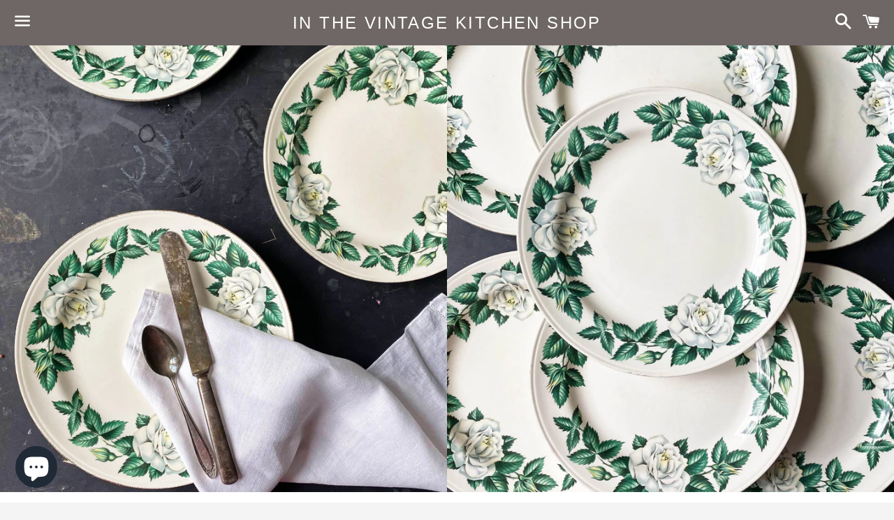

--- FILE ---
content_type: text/html; charset=utf-8
request_url: https://shopinthevintagekitchen.com/products/vintage-1950s-homer-laughlin-white-rose-dinner-plates-set-of-7-nassau-pattern-eggshell-nautlius-circa-1953?_pos=8&_sid=d80f5366a&_ss=r
body_size: 19012
content:
<!doctype html>
<!--[if IE 9]> <html class="ie9 no-js" lang="en"> <![endif]-->
<!--[if (gt IE 9)|!(IE)]><!--> <html class="no-js" lang="en"> <!--<![endif]-->
<head>
  <meta name="google-site-verification" content="FkKosnrZoKgy9xhG2GQxySl_682-jcWN4FAB-uHlj9I" />
  
  <meta name="p:domain_verify" content="63346e52ab4c456a8823e90bf165da8a"/>

  <meta charset="utf-8">
  <meta http-equiv="X-UA-Compatible" content="IE=edge">
  <meta name="viewport" content="width=device-width,initial-scale=1">

  <meta name="theme-color" content="#6e6765">

  
    <link rel="shortcut icon" href="//shopinthevintagekitchen.com/cdn/shop/files/ITVK_logo_round_32x32.png?v=1613571800" type="image/png" />
  

  <link rel="canonical" href="https://shopinthevintagekitchen.com/products/vintage-1950s-homer-laughlin-white-rose-dinner-plates-set-of-7-nassau-pattern-eggshell-nautlius-circa-1953">

  <title>
  Vintage 1950s Homer Laughlin White Rose Dinner Plates - Set of 7 - Nas &ndash; In The Vintage Kitchen Shop
  </title>

  
    <meta name="description" content="The red rose whispers of passion, and the white rose breathes of love; O&#39;, the red rose is a falcon and the white rose is a dove.  John Boyle O&#39;Reilly {HISTORY} Started by two brothers in East Liverpool, Ohio in the 1870s, Homer Laughlin has remained one of the most iconic dish makers in American history. Producers of ">
  

  <!-- /snippets/social-meta-tags.liquid -->


  <meta property="og:type" content="product">
  <meta property="og:title" content="Vintage 1950s Homer Laughlin White Rose Dinner Plates - Set of 7 - Nassau Pattern Eggshell Nautlius circa 1953">
  <meta property="og:url" content="https://shopinthevintagekitchen.com/products/vintage-1950s-homer-laughlin-white-rose-dinner-plates-set-of-7-nassau-pattern-eggshell-nautlius-circa-1953">
  
    <meta property="og:image" content="http://shopinthevintagekitchen.com/cdn/shop/products/vintage-homer-laughlin-white-rose-plates_1_grande.jpg?v=1619365144">
    <meta property="og:image:secure_url" content="https://shopinthevintagekitchen.com/cdn/shop/products/vintage-homer-laughlin-white-rose-plates_1_grande.jpg?v=1619365144">
  
    <meta property="og:image" content="http://shopinthevintagekitchen.com/cdn/shop/products/vintage-white-rose-dinner-plates_1_grande.jpg?v=1619365144">
    <meta property="og:image:secure_url" content="https://shopinthevintagekitchen.com/cdn/shop/products/vintage-white-rose-dinner-plates_1_grande.jpg?v=1619365144">
  
    <meta property="og:image" content="http://shopinthevintagekitchen.com/cdn/shop/products/vintage-homer-laughlin-nassau-white-rose-pattern_1_grande.jpg?v=1618078099">
    <meta property="og:image:secure_url" content="https://shopinthevintagekitchen.com/cdn/shop/products/vintage-homer-laughlin-nassau-white-rose-pattern_1_grande.jpg?v=1618078099">
  
  <meta property="og:description" content="The red rose whispers of passion, and the white rose breathes of love; O&#39;, the red rose is a falcon and the white rose is a dove.  John Boyle O&#39;Reilly

{HISTORY}

Started by two brothers in East Liverpool, Ohio in the 1870s, Homer Laughlin has remained one of the most iconic dish makers in American history. Producers of a zillion different patterns from plain to decadent, it is probably safe to say that they have made at least one dish pattern to suit each and every person&#39;s particular taste over the past 150 years. A marvel in and of itself! As a company that manufactured both timeless and trendy designs, decade by decade, they had the ability to navigate through three centuries while still remaining relevant and sought after in the marketplace.
 In the 1930s, Homer Laughlin introduced their Nautilus dishware shape which featured a unique decorative rim that contained embossed detailing in the form of swirls and fan shapes. Popular and complimentary with a variety of different patterns, this Nautilus shape was a stylish choice, creating a bevy of interesting dishware aesthetics when paired with different china patterns. In 1937, HL introduced Nautilus Eggshell, which combined the beauty of the nautilus shape with a creamy colored lightweight clay. Available in a wide variety of patterns Eggshell Nautilus was made through the 1960s before being discontinued.
In 1953, this set of seven dinner plates in the blousy floral pattern, known as Nassau, were made in Homer Laughlin&#39;s Newell, West Virginia plant. Containing the stylish Eggshell Nautilus shape, each plate features a beautiful ring of white roses and leaves around the rim. Dynamic and dramatic, this eye-catching set of dishes is a flower lover&#39;s dream! With an elegant green and white palette, styling options are effortless when it comes to incorporating a bit of garden beauty into your mealtime celebrations. 

{SPECIAL FEATURES}

- Hard-to-find plates in this Homer Laughlin pattern
- Eggshell Nautilus design
- Stamped on back with maker&#39;s mark and manufacturing dates
- Colors include evergreen, emerald, white, grey, and pale lemon
- Matching set of 7
{CONDITION}
In lovely vintage condition. These plates contain no chips or cracks and the floral design is bright, clear, and crisp. The gold rim around the edge has worn off in many places and there are some various (yet insignificant) rub marks in the floral design due to age. Please see the photos. 
{SIZE}
Each plate measures 10&quot; inches in diameter and weighs just under 1 lb.
{STYLE IDEA}
Although made from two distinctly different Homer Laughlin patterns, these dinner plates look beautiful with this vintage white rose platter. ">
  <meta property="og:price:amount" content="65.00">
  <meta property="og:price:currency" content="USD">

<meta property="og:site_name" content="In The Vintage Kitchen Shop">





  <meta name="twitter:card" content="summary">



  <meta name="twitter:title" content="Vintage 1950s Homer Laughlin White Rose Dinner Plates - Set of 7 - Nassau Pattern Eggshell Nautlius circa 1953">
  <meta name="twitter:description" content="The red rose whispers of passion, and the white rose breathes of love; O&#39;, the red rose is a falcon and the white rose is a dove.  John Boyle O&#39;Reilly

{HISTORY}

Started by two brothers in East Li...">



  <link href="//shopinthevintagekitchen.com/cdn/shop/t/3/assets/theme.scss.css?v=69643391957323029121768780032" rel="stylesheet" type="text/css" media="all" />

  <!-- Google Fonts | from theme settings ================================================== -->
  
  

  <script>
    window.theme = window.theme || {};
    theme.strings = {
      cartEmpty: "Your cart is currently empty.",
      savingHtml: "You're saving [savings]",
      addToCart: "Add to cart",
      soldOut: "Sold out"
    };
    theme.settings = {
      cartType: "drawer",
      moneyFormat: "${{amount}}"
    };
  </script>

  <!--[if (gt IE 9)|!(IE)]><!--><script src="//shopinthevintagekitchen.com/cdn/shop/t/3/assets/lazysizes.min.js?v=37531750901115495291652369811" async="async"></script><!--<![endif]-->
  <!--[if lte IE 9]><script src="//shopinthevintagekitchen.com/cdn/shop/t/3/assets/lazysizes.min.js?v=37531750901115495291652369811"></script><![endif]-->

  

  <!--[if (gt IE 9)|!(IE)]><!--><script src="//shopinthevintagekitchen.com/cdn/shop/t/3/assets/vendor.js?v=141188699437036237251652369812" defer="defer"></script><!--<![endif]-->
  <!--[if lte IE 9]><script src="//shopinthevintagekitchen.com/cdn/shop/t/3/assets/vendor.js?v=141188699437036237251652369812"></script><![endif]-->

  
    <!--[if (gt IE 9)|!(IE)]><!--><script src="//shopinthevintagekitchen.com/cdn/shopifycloud/storefront/assets/themes_support/option_selection-b017cd28.js" defer="defer"></script><!--<![endif]-->
    <!--[if lte IE 9]><script src="//shopinthevintagekitchen.com/cdn/shopifycloud/storefront/assets/themes_support/option_selection-b017cd28.js"></script><![endif]-->
  

  <!--[if (gt IE 9)|!(IE)]><!--><script src="//shopinthevintagekitchen.com/cdn/shop/t/3/assets/theme.js?v=134857021898577963321652369819" defer="defer"></script><!--<![endif]-->
  <!--[if lte IE 9]><script src="//shopinthevintagekitchen.com/cdn/shop/t/3/assets/theme.js?v=134857021898577963321652369819"></script><![endif]-->

  <script>window.performance && window.performance.mark && window.performance.mark('shopify.content_for_header.start');</script><meta name="google-site-verification" content="FkKosnrZoKgy9xhG2GQxySl_682-jcWN4FAB-uHlj9I">
<meta name="google-site-verification" content="FkKosnrZoKgy9xhG2GQxySl_682-jcWN4FAB-uHlj9I">
<meta id="shopify-digital-wallet" name="shopify-digital-wallet" content="/21338945/digital_wallets/dialog">
<meta name="shopify-checkout-api-token" content="794469e7cce64c8fdc7d3bb1e69a1f31">
<meta id="in-context-paypal-metadata" data-shop-id="21338945" data-venmo-supported="false" data-environment="production" data-locale="en_US" data-paypal-v4="true" data-currency="USD">
<link rel="alternate" type="application/json+oembed" href="https://shopinthevintagekitchen.com/products/vintage-1950s-homer-laughlin-white-rose-dinner-plates-set-of-7-nassau-pattern-eggshell-nautlius-circa-1953.oembed">
<script async="async" src="/checkouts/internal/preloads.js?locale=en-US"></script>
<link rel="preconnect" href="https://shop.app" crossorigin="anonymous">
<script async="async" src="https://shop.app/checkouts/internal/preloads.js?locale=en-US&shop_id=21338945" crossorigin="anonymous"></script>
<script id="apple-pay-shop-capabilities" type="application/json">{"shopId":21338945,"countryCode":"US","currencyCode":"USD","merchantCapabilities":["supports3DS"],"merchantId":"gid:\/\/shopify\/Shop\/21338945","merchantName":"In The Vintage Kitchen Shop","requiredBillingContactFields":["postalAddress","email"],"requiredShippingContactFields":["postalAddress","email"],"shippingType":"shipping","supportedNetworks":["visa","masterCard","amex","discover","elo","jcb"],"total":{"type":"pending","label":"In The Vintage Kitchen Shop","amount":"1.00"},"shopifyPaymentsEnabled":true,"supportsSubscriptions":true}</script>
<script id="shopify-features" type="application/json">{"accessToken":"794469e7cce64c8fdc7d3bb1e69a1f31","betas":["rich-media-storefront-analytics"],"domain":"shopinthevintagekitchen.com","predictiveSearch":true,"shopId":21338945,"locale":"en"}</script>
<script>var Shopify = Shopify || {};
Shopify.shop = "in-the-vintage-kitchen-shop.myshopify.com";
Shopify.locale = "en";
Shopify.currency = {"active":"USD","rate":"1.0"};
Shopify.country = "US";
Shopify.theme = {"name":"boundless with Installments message","id":132631462111,"schema_name":"Boundless","schema_version":"2.2.0","theme_store_id":766,"role":"main"};
Shopify.theme.handle = "null";
Shopify.theme.style = {"id":null,"handle":null};
Shopify.cdnHost = "shopinthevintagekitchen.com/cdn";
Shopify.routes = Shopify.routes || {};
Shopify.routes.root = "/";</script>
<script type="module">!function(o){(o.Shopify=o.Shopify||{}).modules=!0}(window);</script>
<script>!function(o){function n(){var o=[];function n(){o.push(Array.prototype.slice.apply(arguments))}return n.q=o,n}var t=o.Shopify=o.Shopify||{};t.loadFeatures=n(),t.autoloadFeatures=n()}(window);</script>
<script>
  window.ShopifyPay = window.ShopifyPay || {};
  window.ShopifyPay.apiHost = "shop.app\/pay";
  window.ShopifyPay.redirectState = null;
</script>
<script id="shop-js-analytics" type="application/json">{"pageType":"product"}</script>
<script defer="defer" async type="module" src="//shopinthevintagekitchen.com/cdn/shopifycloud/shop-js/modules/v2/client.init-shop-cart-sync_BdyHc3Nr.en.esm.js"></script>
<script defer="defer" async type="module" src="//shopinthevintagekitchen.com/cdn/shopifycloud/shop-js/modules/v2/chunk.common_Daul8nwZ.esm.js"></script>
<script type="module">
  await import("//shopinthevintagekitchen.com/cdn/shopifycloud/shop-js/modules/v2/client.init-shop-cart-sync_BdyHc3Nr.en.esm.js");
await import("//shopinthevintagekitchen.com/cdn/shopifycloud/shop-js/modules/v2/chunk.common_Daul8nwZ.esm.js");

  window.Shopify.SignInWithShop?.initShopCartSync?.({"fedCMEnabled":true,"windoidEnabled":true});

</script>
<script>
  window.Shopify = window.Shopify || {};
  if (!window.Shopify.featureAssets) window.Shopify.featureAssets = {};
  window.Shopify.featureAssets['shop-js'] = {"shop-cart-sync":["modules/v2/client.shop-cart-sync_QYOiDySF.en.esm.js","modules/v2/chunk.common_Daul8nwZ.esm.js"],"init-fed-cm":["modules/v2/client.init-fed-cm_DchLp9rc.en.esm.js","modules/v2/chunk.common_Daul8nwZ.esm.js"],"shop-button":["modules/v2/client.shop-button_OV7bAJc5.en.esm.js","modules/v2/chunk.common_Daul8nwZ.esm.js"],"init-windoid":["modules/v2/client.init-windoid_DwxFKQ8e.en.esm.js","modules/v2/chunk.common_Daul8nwZ.esm.js"],"shop-cash-offers":["modules/v2/client.shop-cash-offers_DWtL6Bq3.en.esm.js","modules/v2/chunk.common_Daul8nwZ.esm.js","modules/v2/chunk.modal_CQq8HTM6.esm.js"],"shop-toast-manager":["modules/v2/client.shop-toast-manager_CX9r1SjA.en.esm.js","modules/v2/chunk.common_Daul8nwZ.esm.js"],"init-shop-email-lookup-coordinator":["modules/v2/client.init-shop-email-lookup-coordinator_UhKnw74l.en.esm.js","modules/v2/chunk.common_Daul8nwZ.esm.js"],"pay-button":["modules/v2/client.pay-button_DzxNnLDY.en.esm.js","modules/v2/chunk.common_Daul8nwZ.esm.js"],"avatar":["modules/v2/client.avatar_BTnouDA3.en.esm.js"],"init-shop-cart-sync":["modules/v2/client.init-shop-cart-sync_BdyHc3Nr.en.esm.js","modules/v2/chunk.common_Daul8nwZ.esm.js"],"shop-login-button":["modules/v2/client.shop-login-button_D8B466_1.en.esm.js","modules/v2/chunk.common_Daul8nwZ.esm.js","modules/v2/chunk.modal_CQq8HTM6.esm.js"],"init-customer-accounts-sign-up":["modules/v2/client.init-customer-accounts-sign-up_C8fpPm4i.en.esm.js","modules/v2/client.shop-login-button_D8B466_1.en.esm.js","modules/v2/chunk.common_Daul8nwZ.esm.js","modules/v2/chunk.modal_CQq8HTM6.esm.js"],"init-shop-for-new-customer-accounts":["modules/v2/client.init-shop-for-new-customer-accounts_CVTO0Ztu.en.esm.js","modules/v2/client.shop-login-button_D8B466_1.en.esm.js","modules/v2/chunk.common_Daul8nwZ.esm.js","modules/v2/chunk.modal_CQq8HTM6.esm.js"],"init-customer-accounts":["modules/v2/client.init-customer-accounts_dRgKMfrE.en.esm.js","modules/v2/client.shop-login-button_D8B466_1.en.esm.js","modules/v2/chunk.common_Daul8nwZ.esm.js","modules/v2/chunk.modal_CQq8HTM6.esm.js"],"shop-follow-button":["modules/v2/client.shop-follow-button_CkZpjEct.en.esm.js","modules/v2/chunk.common_Daul8nwZ.esm.js","modules/v2/chunk.modal_CQq8HTM6.esm.js"],"lead-capture":["modules/v2/client.lead-capture_BntHBhfp.en.esm.js","modules/v2/chunk.common_Daul8nwZ.esm.js","modules/v2/chunk.modal_CQq8HTM6.esm.js"],"checkout-modal":["modules/v2/client.checkout-modal_CfxcYbTm.en.esm.js","modules/v2/chunk.common_Daul8nwZ.esm.js","modules/v2/chunk.modal_CQq8HTM6.esm.js"],"shop-login":["modules/v2/client.shop-login_Da4GZ2H6.en.esm.js","modules/v2/chunk.common_Daul8nwZ.esm.js","modules/v2/chunk.modal_CQq8HTM6.esm.js"],"payment-terms":["modules/v2/client.payment-terms_MV4M3zvL.en.esm.js","modules/v2/chunk.common_Daul8nwZ.esm.js","modules/v2/chunk.modal_CQq8HTM6.esm.js"]};
</script>
<script>(function() {
  var isLoaded = false;
  function asyncLoad() {
    if (isLoaded) return;
    isLoaded = true;
    var urls = ["\/\/cdn.shopify.com\/proxy\/d0e48f8c71bf13f8c4ae0dcf1677bb00c6113bcf7d28e23b0ce224577c0747ee\/islandcloud.co\/custom-order-status.js?dd_version=1.0.16\u0026shop=in-the-vintage-kitchen-shop.myshopify.com\u0026sp-cache-control=cHVibGljLCBtYXgtYWdlPTkwMA"];
    for (var i = 0; i < urls.length; i++) {
      var s = document.createElement('script');
      s.type = 'text/javascript';
      s.async = true;
      s.src = urls[i];
      var x = document.getElementsByTagName('script')[0];
      x.parentNode.insertBefore(s, x);
    }
  };
  if(window.attachEvent) {
    window.attachEvent('onload', asyncLoad);
  } else {
    window.addEventListener('load', asyncLoad, false);
  }
})();</script>
<script id="__st">var __st={"a":21338945,"offset":-18000,"reqid":"313515a2-bb3c-4de9-807b-e68425f489ce-1768991908","pageurl":"shopinthevintagekitchen.com\/products\/vintage-1950s-homer-laughlin-white-rose-dinner-plates-set-of-7-nassau-pattern-eggshell-nautlius-circa-1953?_pos=8\u0026_sid=d80f5366a\u0026_ss=r","u":"6880656e73f0","p":"product","rtyp":"product","rid":6596262592708};</script>
<script>window.ShopifyPaypalV4VisibilityTracking = true;</script>
<script id="captcha-bootstrap">!function(){'use strict';const t='contact',e='account',n='new_comment',o=[[t,t],['blogs',n],['comments',n],[t,'customer']],c=[[e,'customer_login'],[e,'guest_login'],[e,'recover_customer_password'],[e,'create_customer']],r=t=>t.map((([t,e])=>`form[action*='/${t}']:not([data-nocaptcha='true']) input[name='form_type'][value='${e}']`)).join(','),a=t=>()=>t?[...document.querySelectorAll(t)].map((t=>t.form)):[];function s(){const t=[...o],e=r(t);return a(e)}const i='password',u='form_key',d=['recaptcha-v3-token','g-recaptcha-response','h-captcha-response',i],f=()=>{try{return window.sessionStorage}catch{return}},m='__shopify_v',_=t=>t.elements[u];function p(t,e,n=!1){try{const o=window.sessionStorage,c=JSON.parse(o.getItem(e)),{data:r}=function(t){const{data:e,action:n}=t;return t[m]||n?{data:e,action:n}:{data:t,action:n}}(c);for(const[e,n]of Object.entries(r))t.elements[e]&&(t.elements[e].value=n);n&&o.removeItem(e)}catch(o){console.error('form repopulation failed',{error:o})}}const l='form_type',E='cptcha';function T(t){t.dataset[E]=!0}const w=window,h=w.document,L='Shopify',v='ce_forms',y='captcha';let A=!1;((t,e)=>{const n=(g='f06e6c50-85a8-45c8-87d0-21a2b65856fe',I='https://cdn.shopify.com/shopifycloud/storefront-forms-hcaptcha/ce_storefront_forms_captcha_hcaptcha.v1.5.2.iife.js',D={infoText:'Protected by hCaptcha',privacyText:'Privacy',termsText:'Terms'},(t,e,n)=>{const o=w[L][v],c=o.bindForm;if(c)return c(t,g,e,D).then(n);var r;o.q.push([[t,g,e,D],n]),r=I,A||(h.body.append(Object.assign(h.createElement('script'),{id:'captcha-provider',async:!0,src:r})),A=!0)});var g,I,D;w[L]=w[L]||{},w[L][v]=w[L][v]||{},w[L][v].q=[],w[L][y]=w[L][y]||{},w[L][y].protect=function(t,e){n(t,void 0,e),T(t)},Object.freeze(w[L][y]),function(t,e,n,w,h,L){const[v,y,A,g]=function(t,e,n){const i=e?o:[],u=t?c:[],d=[...i,...u],f=r(d),m=r(i),_=r(d.filter((([t,e])=>n.includes(e))));return[a(f),a(m),a(_),s()]}(w,h,L),I=t=>{const e=t.target;return e instanceof HTMLFormElement?e:e&&e.form},D=t=>v().includes(t);t.addEventListener('submit',(t=>{const e=I(t);if(!e)return;const n=D(e)&&!e.dataset.hcaptchaBound&&!e.dataset.recaptchaBound,o=_(e),c=g().includes(e)&&(!o||!o.value);(n||c)&&t.preventDefault(),c&&!n&&(function(t){try{if(!f())return;!function(t){const e=f();if(!e)return;const n=_(t);if(!n)return;const o=n.value;o&&e.removeItem(o)}(t);const e=Array.from(Array(32),(()=>Math.random().toString(36)[2])).join('');!function(t,e){_(t)||t.append(Object.assign(document.createElement('input'),{type:'hidden',name:u})),t.elements[u].value=e}(t,e),function(t,e){const n=f();if(!n)return;const o=[...t.querySelectorAll(`input[type='${i}']`)].map((({name:t})=>t)),c=[...d,...o],r={};for(const[a,s]of new FormData(t).entries())c.includes(a)||(r[a]=s);n.setItem(e,JSON.stringify({[m]:1,action:t.action,data:r}))}(t,e)}catch(e){console.error('failed to persist form',e)}}(e),e.submit())}));const S=(t,e)=>{t&&!t.dataset[E]&&(n(t,e.some((e=>e===t))),T(t))};for(const o of['focusin','change'])t.addEventListener(o,(t=>{const e=I(t);D(e)&&S(e,y())}));const B=e.get('form_key'),M=e.get(l),P=B&&M;t.addEventListener('DOMContentLoaded',(()=>{const t=y();if(P)for(const e of t)e.elements[l].value===M&&p(e,B);[...new Set([...A(),...v().filter((t=>'true'===t.dataset.shopifyCaptcha))])].forEach((e=>S(e,t)))}))}(h,new URLSearchParams(w.location.search),n,t,e,['guest_login'])})(!0,!0)}();</script>
<script integrity="sha256-4kQ18oKyAcykRKYeNunJcIwy7WH5gtpwJnB7kiuLZ1E=" data-source-attribution="shopify.loadfeatures" defer="defer" src="//shopinthevintagekitchen.com/cdn/shopifycloud/storefront/assets/storefront/load_feature-a0a9edcb.js" crossorigin="anonymous"></script>
<script crossorigin="anonymous" defer="defer" src="//shopinthevintagekitchen.com/cdn/shopifycloud/storefront/assets/shopify_pay/storefront-65b4c6d7.js?v=20250812"></script>
<script data-source-attribution="shopify.dynamic_checkout.dynamic.init">var Shopify=Shopify||{};Shopify.PaymentButton=Shopify.PaymentButton||{isStorefrontPortableWallets:!0,init:function(){window.Shopify.PaymentButton.init=function(){};var t=document.createElement("script");t.src="https://shopinthevintagekitchen.com/cdn/shopifycloud/portable-wallets/latest/portable-wallets.en.js",t.type="module",document.head.appendChild(t)}};
</script>
<script data-source-attribution="shopify.dynamic_checkout.buyer_consent">
  function portableWalletsHideBuyerConsent(e){var t=document.getElementById("shopify-buyer-consent"),n=document.getElementById("shopify-subscription-policy-button");t&&n&&(t.classList.add("hidden"),t.setAttribute("aria-hidden","true"),n.removeEventListener("click",e))}function portableWalletsShowBuyerConsent(e){var t=document.getElementById("shopify-buyer-consent"),n=document.getElementById("shopify-subscription-policy-button");t&&n&&(t.classList.remove("hidden"),t.removeAttribute("aria-hidden"),n.addEventListener("click",e))}window.Shopify?.PaymentButton&&(window.Shopify.PaymentButton.hideBuyerConsent=portableWalletsHideBuyerConsent,window.Shopify.PaymentButton.showBuyerConsent=portableWalletsShowBuyerConsent);
</script>
<script data-source-attribution="shopify.dynamic_checkout.cart.bootstrap">document.addEventListener("DOMContentLoaded",(function(){function t(){return document.querySelector("shopify-accelerated-checkout-cart, shopify-accelerated-checkout")}if(t())Shopify.PaymentButton.init();else{new MutationObserver((function(e,n){t()&&(Shopify.PaymentButton.init(),n.disconnect())})).observe(document.body,{childList:!0,subtree:!0})}}));
</script>
<link id="shopify-accelerated-checkout-styles" rel="stylesheet" media="screen" href="https://shopinthevintagekitchen.com/cdn/shopifycloud/portable-wallets/latest/accelerated-checkout-backwards-compat.css" crossorigin="anonymous">
<style id="shopify-accelerated-checkout-cart">
        #shopify-buyer-consent {
  margin-top: 1em;
  display: inline-block;
  width: 100%;
}

#shopify-buyer-consent.hidden {
  display: none;
}

#shopify-subscription-policy-button {
  background: none;
  border: none;
  padding: 0;
  text-decoration: underline;
  font-size: inherit;
  cursor: pointer;
}

#shopify-subscription-policy-button::before {
  box-shadow: none;
}

      </style>

<script>window.performance && window.performance.mark && window.performance.mark('shopify.content_for_header.end');</script>
  <script type='text/javascript'>var jiltStorefrontParams = {"capture_email_on_add_to_cart":0,"platform":"shopify","popover_dismiss_message":"Your email and cart are saved so we can send you email reminders about this order.","shop_uuid":"d891594c-067e-4e81-ab9a-59ce6e20b27c","signup_form":{}}; </script>

<script src="https://cdn.shopify.com/extensions/e8878072-2f6b-4e89-8082-94b04320908d/inbox-1254/assets/inbox-chat-loader.js" type="text/javascript" defer="defer"></script>
<script src="https://cdn.shopify.com/extensions/19689677-6488-4a31-adf3-fcf4359c5fd9/forms-2295/assets/shopify-forms-loader.js" type="text/javascript" defer="defer"></script>
<link href="https://monorail-edge.shopifysvc.com" rel="dns-prefetch">
<script>(function(){if ("sendBeacon" in navigator && "performance" in window) {try {var session_token_from_headers = performance.getEntriesByType('navigation')[0].serverTiming.find(x => x.name == '_s').description;} catch {var session_token_from_headers = undefined;}var session_cookie_matches = document.cookie.match(/_shopify_s=([^;]*)/);var session_token_from_cookie = session_cookie_matches && session_cookie_matches.length === 2 ? session_cookie_matches[1] : "";var session_token = session_token_from_headers || session_token_from_cookie || "";function handle_abandonment_event(e) {var entries = performance.getEntries().filter(function(entry) {return /monorail-edge.shopifysvc.com/.test(entry.name);});if (!window.abandonment_tracked && entries.length === 0) {window.abandonment_tracked = true;var currentMs = Date.now();var navigation_start = performance.timing.navigationStart;var payload = {shop_id: 21338945,url: window.location.href,navigation_start,duration: currentMs - navigation_start,session_token,page_type: "product"};window.navigator.sendBeacon("https://monorail-edge.shopifysvc.com/v1/produce", JSON.stringify({schema_id: "online_store_buyer_site_abandonment/1.1",payload: payload,metadata: {event_created_at_ms: currentMs,event_sent_at_ms: currentMs}}));}}window.addEventListener('pagehide', handle_abandonment_event);}}());</script>
<script id="web-pixels-manager-setup">(function e(e,d,r,n,o){if(void 0===o&&(o={}),!Boolean(null===(a=null===(i=window.Shopify)||void 0===i?void 0:i.analytics)||void 0===a?void 0:a.replayQueue)){var i,a;window.Shopify=window.Shopify||{};var t=window.Shopify;t.analytics=t.analytics||{};var s=t.analytics;s.replayQueue=[],s.publish=function(e,d,r){return s.replayQueue.push([e,d,r]),!0};try{self.performance.mark("wpm:start")}catch(e){}var l=function(){var e={modern:/Edge?\/(1{2}[4-9]|1[2-9]\d|[2-9]\d{2}|\d{4,})\.\d+(\.\d+|)|Firefox\/(1{2}[4-9]|1[2-9]\d|[2-9]\d{2}|\d{4,})\.\d+(\.\d+|)|Chrom(ium|e)\/(9{2}|\d{3,})\.\d+(\.\d+|)|(Maci|X1{2}).+ Version\/(15\.\d+|(1[6-9]|[2-9]\d|\d{3,})\.\d+)([,.]\d+|)( \(\w+\)|)( Mobile\/\w+|) Safari\/|Chrome.+OPR\/(9{2}|\d{3,})\.\d+\.\d+|(CPU[ +]OS|iPhone[ +]OS|CPU[ +]iPhone|CPU IPhone OS|CPU iPad OS)[ +]+(15[._]\d+|(1[6-9]|[2-9]\d|\d{3,})[._]\d+)([._]\d+|)|Android:?[ /-](13[3-9]|1[4-9]\d|[2-9]\d{2}|\d{4,})(\.\d+|)(\.\d+|)|Android.+Firefox\/(13[5-9]|1[4-9]\d|[2-9]\d{2}|\d{4,})\.\d+(\.\d+|)|Android.+Chrom(ium|e)\/(13[3-9]|1[4-9]\d|[2-9]\d{2}|\d{4,})\.\d+(\.\d+|)|SamsungBrowser\/([2-9]\d|\d{3,})\.\d+/,legacy:/Edge?\/(1[6-9]|[2-9]\d|\d{3,})\.\d+(\.\d+|)|Firefox\/(5[4-9]|[6-9]\d|\d{3,})\.\d+(\.\d+|)|Chrom(ium|e)\/(5[1-9]|[6-9]\d|\d{3,})\.\d+(\.\d+|)([\d.]+$|.*Safari\/(?![\d.]+ Edge\/[\d.]+$))|(Maci|X1{2}).+ Version\/(10\.\d+|(1[1-9]|[2-9]\d|\d{3,})\.\d+)([,.]\d+|)( \(\w+\)|)( Mobile\/\w+|) Safari\/|Chrome.+OPR\/(3[89]|[4-9]\d|\d{3,})\.\d+\.\d+|(CPU[ +]OS|iPhone[ +]OS|CPU[ +]iPhone|CPU IPhone OS|CPU iPad OS)[ +]+(10[._]\d+|(1[1-9]|[2-9]\d|\d{3,})[._]\d+)([._]\d+|)|Android:?[ /-](13[3-9]|1[4-9]\d|[2-9]\d{2}|\d{4,})(\.\d+|)(\.\d+|)|Mobile Safari.+OPR\/([89]\d|\d{3,})\.\d+\.\d+|Android.+Firefox\/(13[5-9]|1[4-9]\d|[2-9]\d{2}|\d{4,})\.\d+(\.\d+|)|Android.+Chrom(ium|e)\/(13[3-9]|1[4-9]\d|[2-9]\d{2}|\d{4,})\.\d+(\.\d+|)|Android.+(UC? ?Browser|UCWEB|U3)[ /]?(15\.([5-9]|\d{2,})|(1[6-9]|[2-9]\d|\d{3,})\.\d+)\.\d+|SamsungBrowser\/(5\.\d+|([6-9]|\d{2,})\.\d+)|Android.+MQ{2}Browser\/(14(\.(9|\d{2,})|)|(1[5-9]|[2-9]\d|\d{3,})(\.\d+|))(\.\d+|)|K[Aa][Ii]OS\/(3\.\d+|([4-9]|\d{2,})\.\d+)(\.\d+|)/},d=e.modern,r=e.legacy,n=navigator.userAgent;return n.match(d)?"modern":n.match(r)?"legacy":"unknown"}(),u="modern"===l?"modern":"legacy",c=(null!=n?n:{modern:"",legacy:""})[u],f=function(e){return[e.baseUrl,"/wpm","/b",e.hashVersion,"modern"===e.buildTarget?"m":"l",".js"].join("")}({baseUrl:d,hashVersion:r,buildTarget:u}),m=function(e){var d=e.version,r=e.bundleTarget,n=e.surface,o=e.pageUrl,i=e.monorailEndpoint;return{emit:function(e){var a=e.status,t=e.errorMsg,s=(new Date).getTime(),l=JSON.stringify({metadata:{event_sent_at_ms:s},events:[{schema_id:"web_pixels_manager_load/3.1",payload:{version:d,bundle_target:r,page_url:o,status:a,surface:n,error_msg:t},metadata:{event_created_at_ms:s}}]});if(!i)return console&&console.warn&&console.warn("[Web Pixels Manager] No Monorail endpoint provided, skipping logging."),!1;try{return self.navigator.sendBeacon.bind(self.navigator)(i,l)}catch(e){}var u=new XMLHttpRequest;try{return u.open("POST",i,!0),u.setRequestHeader("Content-Type","text/plain"),u.send(l),!0}catch(e){return console&&console.warn&&console.warn("[Web Pixels Manager] Got an unhandled error while logging to Monorail."),!1}}}}({version:r,bundleTarget:l,surface:e.surface,pageUrl:self.location.href,monorailEndpoint:e.monorailEndpoint});try{o.browserTarget=l,function(e){var d=e.src,r=e.async,n=void 0===r||r,o=e.onload,i=e.onerror,a=e.sri,t=e.scriptDataAttributes,s=void 0===t?{}:t,l=document.createElement("script"),u=document.querySelector("head"),c=document.querySelector("body");if(l.async=n,l.src=d,a&&(l.integrity=a,l.crossOrigin="anonymous"),s)for(var f in s)if(Object.prototype.hasOwnProperty.call(s,f))try{l.dataset[f]=s[f]}catch(e){}if(o&&l.addEventListener("load",o),i&&l.addEventListener("error",i),u)u.appendChild(l);else{if(!c)throw new Error("Did not find a head or body element to append the script");c.appendChild(l)}}({src:f,async:!0,onload:function(){if(!function(){var e,d;return Boolean(null===(d=null===(e=window.Shopify)||void 0===e?void 0:e.analytics)||void 0===d?void 0:d.initialized)}()){var d=window.webPixelsManager.init(e)||void 0;if(d){var r=window.Shopify.analytics;r.replayQueue.forEach((function(e){var r=e[0],n=e[1],o=e[2];d.publishCustomEvent(r,n,o)})),r.replayQueue=[],r.publish=d.publishCustomEvent,r.visitor=d.visitor,r.initialized=!0}}},onerror:function(){return m.emit({status:"failed",errorMsg:"".concat(f," has failed to load")})},sri:function(e){var d=/^sha384-[A-Za-z0-9+/=]+$/;return"string"==typeof e&&d.test(e)}(c)?c:"",scriptDataAttributes:o}),m.emit({status:"loading"})}catch(e){m.emit({status:"failed",errorMsg:(null==e?void 0:e.message)||"Unknown error"})}}})({shopId: 21338945,storefrontBaseUrl: "https://shopinthevintagekitchen.com",extensionsBaseUrl: "https://extensions.shopifycdn.com/cdn/shopifycloud/web-pixels-manager",monorailEndpoint: "https://monorail-edge.shopifysvc.com/unstable/produce_batch",surface: "storefront-renderer",enabledBetaFlags: ["2dca8a86"],webPixelsConfigList: [{"id":"903020767","configuration":"{\"tagID\":\"2612439338600\"}","eventPayloadVersion":"v1","runtimeContext":"STRICT","scriptVersion":"18031546ee651571ed29edbe71a3550b","type":"APP","apiClientId":3009811,"privacyPurposes":["ANALYTICS","MARKETING","SALE_OF_DATA"],"dataSharingAdjustments":{"protectedCustomerApprovalScopes":["read_customer_address","read_customer_email","read_customer_name","read_customer_personal_data","read_customer_phone"]}},{"id":"458326239","configuration":"{\"config\":\"{\\\"pixel_id\\\":\\\"G-J8BNCBX2S9\\\",\\\"target_country\\\":\\\"US\\\",\\\"gtag_events\\\":[{\\\"type\\\":\\\"search\\\",\\\"action_label\\\":[\\\"G-J8BNCBX2S9\\\",\\\"AW-10782222079\\\/utpVCKT3ufgCEP_NrpUo\\\"]},{\\\"type\\\":\\\"begin_checkout\\\",\\\"action_label\\\":[\\\"G-J8BNCBX2S9\\\",\\\"AW-10782222079\\\/gt3-CKH3ufgCEP_NrpUo\\\"]},{\\\"type\\\":\\\"view_item\\\",\\\"action_label\\\":[\\\"G-J8BNCBX2S9\\\",\\\"AW-10782222079\\\/JGlvCJv3ufgCEP_NrpUo\\\",\\\"MC-3FS20YYEGN\\\"]},{\\\"type\\\":\\\"purchase\\\",\\\"action_label\\\":[\\\"G-J8BNCBX2S9\\\",\\\"AW-10782222079\\\/3doDCJj3ufgCEP_NrpUo\\\",\\\"MC-3FS20YYEGN\\\"]},{\\\"type\\\":\\\"page_view\\\",\\\"action_label\\\":[\\\"G-J8BNCBX2S9\\\",\\\"AW-10782222079\\\/kNKtCJX3ufgCEP_NrpUo\\\",\\\"MC-3FS20YYEGN\\\"]},{\\\"type\\\":\\\"add_payment_info\\\",\\\"action_label\\\":[\\\"G-J8BNCBX2S9\\\",\\\"AW-10782222079\\\/2aoaCKf3ufgCEP_NrpUo\\\"]},{\\\"type\\\":\\\"add_to_cart\\\",\\\"action_label\\\":[\\\"G-J8BNCBX2S9\\\",\\\"AW-10782222079\\\/xEQICJ73ufgCEP_NrpUo\\\"]}],\\\"enable_monitoring_mode\\\":false}\"}","eventPayloadVersion":"v1","runtimeContext":"OPEN","scriptVersion":"b2a88bafab3e21179ed38636efcd8a93","type":"APP","apiClientId":1780363,"privacyPurposes":[],"dataSharingAdjustments":{"protectedCustomerApprovalScopes":["read_customer_address","read_customer_email","read_customer_name","read_customer_personal_data","read_customer_phone"]}},{"id":"217153759","configuration":"{\"pixel_id\":\"413547520015663\",\"pixel_type\":\"facebook_pixel\",\"metaapp_system_user_token\":\"-\"}","eventPayloadVersion":"v1","runtimeContext":"OPEN","scriptVersion":"ca16bc87fe92b6042fbaa3acc2fbdaa6","type":"APP","apiClientId":2329312,"privacyPurposes":["ANALYTICS","MARKETING","SALE_OF_DATA"],"dataSharingAdjustments":{"protectedCustomerApprovalScopes":["read_customer_address","read_customer_email","read_customer_name","read_customer_personal_data","read_customer_phone"]}},{"id":"shopify-app-pixel","configuration":"{}","eventPayloadVersion":"v1","runtimeContext":"STRICT","scriptVersion":"0450","apiClientId":"shopify-pixel","type":"APP","privacyPurposes":["ANALYTICS","MARKETING"]},{"id":"shopify-custom-pixel","eventPayloadVersion":"v1","runtimeContext":"LAX","scriptVersion":"0450","apiClientId":"shopify-pixel","type":"CUSTOM","privacyPurposes":["ANALYTICS","MARKETING"]}],isMerchantRequest: false,initData: {"shop":{"name":"In The Vintage Kitchen Shop","paymentSettings":{"currencyCode":"USD"},"myshopifyDomain":"in-the-vintage-kitchen-shop.myshopify.com","countryCode":"US","storefrontUrl":"https:\/\/shopinthevintagekitchen.com"},"customer":null,"cart":null,"checkout":null,"productVariants":[{"price":{"amount":65.0,"currencyCode":"USD"},"product":{"title":"Vintage 1950s Homer Laughlin White Rose Dinner Plates - Set of 7 - Nassau Pattern Eggshell Nautlius circa 1953","vendor":"Homer Laughlin","id":"6596262592708","untranslatedTitle":"Vintage 1950s Homer Laughlin White Rose Dinner Plates - Set of 7 - Nassau Pattern Eggshell Nautlius circa 1953","url":"\/products\/vintage-1950s-homer-laughlin-white-rose-dinner-plates-set-of-7-nassau-pattern-eggshell-nautlius-circa-1953","type":"Dinner Plates"},"id":"39539534823620","image":{"src":"\/\/shopinthevintagekitchen.com\/cdn\/shop\/products\/vintage-homer-laughlin-white-rose-plates_1.jpg?v=1619365144"},"sku":"","title":"Default Title","untranslatedTitle":"Default Title"}],"purchasingCompany":null},},"https://shopinthevintagekitchen.com/cdn","fcfee988w5aeb613cpc8e4bc33m6693e112",{"modern":"","legacy":""},{"shopId":"21338945","storefrontBaseUrl":"https:\/\/shopinthevintagekitchen.com","extensionBaseUrl":"https:\/\/extensions.shopifycdn.com\/cdn\/shopifycloud\/web-pixels-manager","surface":"storefront-renderer","enabledBetaFlags":"[\"2dca8a86\"]","isMerchantRequest":"false","hashVersion":"fcfee988w5aeb613cpc8e4bc33m6693e112","publish":"custom","events":"[[\"page_viewed\",{}],[\"product_viewed\",{\"productVariant\":{\"price\":{\"amount\":65.0,\"currencyCode\":\"USD\"},\"product\":{\"title\":\"Vintage 1950s Homer Laughlin White Rose Dinner Plates - Set of 7 - Nassau Pattern Eggshell Nautlius circa 1953\",\"vendor\":\"Homer Laughlin\",\"id\":\"6596262592708\",\"untranslatedTitle\":\"Vintage 1950s Homer Laughlin White Rose Dinner Plates - Set of 7 - Nassau Pattern Eggshell Nautlius circa 1953\",\"url\":\"\/products\/vintage-1950s-homer-laughlin-white-rose-dinner-plates-set-of-7-nassau-pattern-eggshell-nautlius-circa-1953\",\"type\":\"Dinner Plates\"},\"id\":\"39539534823620\",\"image\":{\"src\":\"\/\/shopinthevintagekitchen.com\/cdn\/shop\/products\/vintage-homer-laughlin-white-rose-plates_1.jpg?v=1619365144\"},\"sku\":\"\",\"title\":\"Default Title\",\"untranslatedTitle\":\"Default Title\"}}]]"});</script><script>
  window.ShopifyAnalytics = window.ShopifyAnalytics || {};
  window.ShopifyAnalytics.meta = window.ShopifyAnalytics.meta || {};
  window.ShopifyAnalytics.meta.currency = 'USD';
  var meta = {"product":{"id":6596262592708,"gid":"gid:\/\/shopify\/Product\/6596262592708","vendor":"Homer Laughlin","type":"Dinner Plates","handle":"vintage-1950s-homer-laughlin-white-rose-dinner-plates-set-of-7-nassau-pattern-eggshell-nautlius-circa-1953","variants":[{"id":39539534823620,"price":6500,"name":"Vintage 1950s Homer Laughlin White Rose Dinner Plates - Set of 7 - Nassau Pattern Eggshell Nautlius circa 1953","public_title":null,"sku":""}],"remote":false},"page":{"pageType":"product","resourceType":"product","resourceId":6596262592708,"requestId":"313515a2-bb3c-4de9-807b-e68425f489ce-1768991908"}};
  for (var attr in meta) {
    window.ShopifyAnalytics.meta[attr] = meta[attr];
  }
</script>
<script class="analytics">
  (function () {
    var customDocumentWrite = function(content) {
      var jquery = null;

      if (window.jQuery) {
        jquery = window.jQuery;
      } else if (window.Checkout && window.Checkout.$) {
        jquery = window.Checkout.$;
      }

      if (jquery) {
        jquery('body').append(content);
      }
    };

    var hasLoggedConversion = function(token) {
      if (token) {
        return document.cookie.indexOf('loggedConversion=' + token) !== -1;
      }
      return false;
    }

    var setCookieIfConversion = function(token) {
      if (token) {
        var twoMonthsFromNow = new Date(Date.now());
        twoMonthsFromNow.setMonth(twoMonthsFromNow.getMonth() + 2);

        document.cookie = 'loggedConversion=' + token + '; expires=' + twoMonthsFromNow;
      }
    }

    var trekkie = window.ShopifyAnalytics.lib = window.trekkie = window.trekkie || [];
    if (trekkie.integrations) {
      return;
    }
    trekkie.methods = [
      'identify',
      'page',
      'ready',
      'track',
      'trackForm',
      'trackLink'
    ];
    trekkie.factory = function(method) {
      return function() {
        var args = Array.prototype.slice.call(arguments);
        args.unshift(method);
        trekkie.push(args);
        return trekkie;
      };
    };
    for (var i = 0; i < trekkie.methods.length; i++) {
      var key = trekkie.methods[i];
      trekkie[key] = trekkie.factory(key);
    }
    trekkie.load = function(config) {
      trekkie.config = config || {};
      trekkie.config.initialDocumentCookie = document.cookie;
      var first = document.getElementsByTagName('script')[0];
      var script = document.createElement('script');
      script.type = 'text/javascript';
      script.onerror = function(e) {
        var scriptFallback = document.createElement('script');
        scriptFallback.type = 'text/javascript';
        scriptFallback.onerror = function(error) {
                var Monorail = {
      produce: function produce(monorailDomain, schemaId, payload) {
        var currentMs = new Date().getTime();
        var event = {
          schema_id: schemaId,
          payload: payload,
          metadata: {
            event_created_at_ms: currentMs,
            event_sent_at_ms: currentMs
          }
        };
        return Monorail.sendRequest("https://" + monorailDomain + "/v1/produce", JSON.stringify(event));
      },
      sendRequest: function sendRequest(endpointUrl, payload) {
        // Try the sendBeacon API
        if (window && window.navigator && typeof window.navigator.sendBeacon === 'function' && typeof window.Blob === 'function' && !Monorail.isIos12()) {
          var blobData = new window.Blob([payload], {
            type: 'text/plain'
          });

          if (window.navigator.sendBeacon(endpointUrl, blobData)) {
            return true;
          } // sendBeacon was not successful

        } // XHR beacon

        var xhr = new XMLHttpRequest();

        try {
          xhr.open('POST', endpointUrl);
          xhr.setRequestHeader('Content-Type', 'text/plain');
          xhr.send(payload);
        } catch (e) {
          console.log(e);
        }

        return false;
      },
      isIos12: function isIos12() {
        return window.navigator.userAgent.lastIndexOf('iPhone; CPU iPhone OS 12_') !== -1 || window.navigator.userAgent.lastIndexOf('iPad; CPU OS 12_') !== -1;
      }
    };
    Monorail.produce('monorail-edge.shopifysvc.com',
      'trekkie_storefront_load_errors/1.1',
      {shop_id: 21338945,
      theme_id: 132631462111,
      app_name: "storefront",
      context_url: window.location.href,
      source_url: "//shopinthevintagekitchen.com/cdn/s/trekkie.storefront.cd680fe47e6c39ca5d5df5f0a32d569bc48c0f27.min.js"});

        };
        scriptFallback.async = true;
        scriptFallback.src = '//shopinthevintagekitchen.com/cdn/s/trekkie.storefront.cd680fe47e6c39ca5d5df5f0a32d569bc48c0f27.min.js';
        first.parentNode.insertBefore(scriptFallback, first);
      };
      script.async = true;
      script.src = '//shopinthevintagekitchen.com/cdn/s/trekkie.storefront.cd680fe47e6c39ca5d5df5f0a32d569bc48c0f27.min.js';
      first.parentNode.insertBefore(script, first);
    };
    trekkie.load(
      {"Trekkie":{"appName":"storefront","development":false,"defaultAttributes":{"shopId":21338945,"isMerchantRequest":null,"themeId":132631462111,"themeCityHash":"6002072927998633204","contentLanguage":"en","currency":"USD","eventMetadataId":"9438b692-e19e-469a-9298-728821000ccc"},"isServerSideCookieWritingEnabled":true,"monorailRegion":"shop_domain","enabledBetaFlags":["65f19447"]},"Session Attribution":{},"S2S":{"facebookCapiEnabled":true,"source":"trekkie-storefront-renderer","apiClientId":580111}}
    );

    var loaded = false;
    trekkie.ready(function() {
      if (loaded) return;
      loaded = true;

      window.ShopifyAnalytics.lib = window.trekkie;

      var originalDocumentWrite = document.write;
      document.write = customDocumentWrite;
      try { window.ShopifyAnalytics.merchantGoogleAnalytics.call(this); } catch(error) {};
      document.write = originalDocumentWrite;

      window.ShopifyAnalytics.lib.page(null,{"pageType":"product","resourceType":"product","resourceId":6596262592708,"requestId":"313515a2-bb3c-4de9-807b-e68425f489ce-1768991908","shopifyEmitted":true});

      var match = window.location.pathname.match(/checkouts\/(.+)\/(thank_you|post_purchase)/)
      var token = match? match[1]: undefined;
      if (!hasLoggedConversion(token)) {
        setCookieIfConversion(token);
        window.ShopifyAnalytics.lib.track("Viewed Product",{"currency":"USD","variantId":39539534823620,"productId":6596262592708,"productGid":"gid:\/\/shopify\/Product\/6596262592708","name":"Vintage 1950s Homer Laughlin White Rose Dinner Plates - Set of 7 - Nassau Pattern Eggshell Nautlius circa 1953","price":"65.00","sku":"","brand":"Homer Laughlin","variant":null,"category":"Dinner Plates","nonInteraction":true,"remote":false},undefined,undefined,{"shopifyEmitted":true});
      window.ShopifyAnalytics.lib.track("monorail:\/\/trekkie_storefront_viewed_product\/1.1",{"currency":"USD","variantId":39539534823620,"productId":6596262592708,"productGid":"gid:\/\/shopify\/Product\/6596262592708","name":"Vintage 1950s Homer Laughlin White Rose Dinner Plates - Set of 7 - Nassau Pattern Eggshell Nautlius circa 1953","price":"65.00","sku":"","brand":"Homer Laughlin","variant":null,"category":"Dinner Plates","nonInteraction":true,"remote":false,"referer":"https:\/\/shopinthevintagekitchen.com\/products\/vintage-1950s-homer-laughlin-white-rose-dinner-plates-set-of-7-nassau-pattern-eggshell-nautlius-circa-1953?_pos=8\u0026_sid=d80f5366a\u0026_ss=r"});
      }
    });


        var eventsListenerScript = document.createElement('script');
        eventsListenerScript.async = true;
        eventsListenerScript.src = "//shopinthevintagekitchen.com/cdn/shopifycloud/storefront/assets/shop_events_listener-3da45d37.js";
        document.getElementsByTagName('head')[0].appendChild(eventsListenerScript);

})();</script>
  <script>
  if (!window.ga || (window.ga && typeof window.ga !== 'function')) {
    window.ga = function ga() {
      (window.ga.q = window.ga.q || []).push(arguments);
      if (window.Shopify && window.Shopify.analytics && typeof window.Shopify.analytics.publish === 'function') {
        window.Shopify.analytics.publish("ga_stub_called", {}, {sendTo: "google_osp_migration"});
      }
      console.error("Shopify's Google Analytics stub called with:", Array.from(arguments), "\nSee https://help.shopify.com/manual/promoting-marketing/pixels/pixel-migration#google for more information.");
    };
    if (window.Shopify && window.Shopify.analytics && typeof window.Shopify.analytics.publish === 'function') {
      window.Shopify.analytics.publish("ga_stub_initialized", {}, {sendTo: "google_osp_migration"});
    }
  }
</script>
<script
  defer
  src="https://shopinthevintagekitchen.com/cdn/shopifycloud/perf-kit/shopify-perf-kit-3.0.4.min.js"
  data-application="storefront-renderer"
  data-shop-id="21338945"
  data-render-region="gcp-us-central1"
  data-page-type="product"
  data-theme-instance-id="132631462111"
  data-theme-name="Boundless"
  data-theme-version="2.2.0"
  data-monorail-region="shop_domain"
  data-resource-timing-sampling-rate="10"
  data-shs="true"
  data-shs-beacon="true"
  data-shs-export-with-fetch="true"
  data-shs-logs-sample-rate="1"
  data-shs-beacon-endpoint="https://shopinthevintagekitchen.com/api/collect"
></script>
</head>
<body id="vintage-1950s-homer-laughlin-white-rose-dinner-plates-set-of-7-nas" class="template-product" >
  <div id="SearchDrawer" class="search-bar drawer drawer--top">
    <div class="search-bar__table">
      <form action="/search" method="get" class="search-bar__table-cell search-bar__form" role="search">
        <div class="search-bar__table">
          <div class="search-bar__table-cell search-bar__icon-cell">
            <button type="submit" class="search-bar__icon-button search-bar__submit">
              <span class="icon icon-search" aria-hidden="true"></span>
              <span class="icon__fallback-text">Search</span>
            </button>
          </div>
          <div class="search-bar__table-cell">
            <input type="search" id="SearchInput" name="q" value="" placeholder="Search our store" aria-label="Search our store" class="search-bar__input">
          </div>
        </div>
      </form>
      <div class="search-bar__table-cell text-right">
        <button type="button" class="search-bar__icon-button search-bar__close js-drawer-close">
          <span class="icon icon-x" aria-hidden="true"></span>
          <span class="icon__fallback-text">close (esc)</span>
        </button>
      </div>
    </div>
  </div>
  <div id="NavDrawer" class="drawer drawer--left">
  <div id="shopify-section-sidebar-menu" class="shopify-section sidebar-menu-section"><div class="drawer__header" data-section-id="sidebar-menu" data-section-type="sidebar-menu-section">
  <div class="drawer__close">
    <button type="button" class="drawer__close-button js-drawer-close">
      <span class="icon icon-x" aria-hidden="true"></span>
      <span class="icon__fallback-text">Close menu</span>
    </button>
  </div>
</div>
<div class="drawer__inner">
  <ul class="drawer-nav">
    
      
      
        <li class="drawer-nav__item">
          <a href="/" class="drawer-nav__link h2">Home</a>
        </li>
      
    
      
      
        
        
        
        <li class="drawer-nav__item" aria-haspopup="true">
          <div class="drawer-nav__has-sublist">
            <a href="/collections/dishes" class="drawer-nav__link h2">Shop</a>
            <div class="drawer-nav__toggle">
              <button type="button" class="drawer-nav__toggle-button">
                <span class="drawer-nav__toggle-open">
                  <span class="icon icon-plus" aria-hidden="true"></span>
                  <span class="icon__fallback-text">See More</span>
                </span>
                <span class="drawer-nav__toggle-close">
                  <span class="icon icon-minus" aria-hidden="true"></span>
                  <span class="icon__fallback-text">Close cart</span>
                </span>
              </button>
            </div>
          </div>
          <ul class="drawer-nav__sublist">
            
              <li class="drawer-nav__item">
                <a href="/collections/dishes" class="drawer-nav__link">Serving Pieces</a>
              </li>
            
              <li class="drawer-nav__item">
                <a href="/collections/cookbooks" class="drawer-nav__link">Cookbooks</a>
              </li>
            
              <li class="drawer-nav__item">
                <a href="/collections/containers-2" class="drawer-nav__link">Storage</a>
              </li>
            
              <li class="drawer-nav__item">
                <a href="/collections/garden" class="drawer-nav__link">Garden</a>
              </li>
            
              <li class="drawer-nav__item">
                <a href="/collections/furniture" class="drawer-nav__link">Furniture</a>
              </li>
            
              <li class="drawer-nav__item">
                <a href="/collections/art" class="drawer-nav__link">ART</a>
              </li>
            
              <li class="drawer-nav__item">
                <a href="/collections/kitchenwares" class="drawer-nav__link">KITCHENWARE</a>
              </li>
            
              <li class="drawer-nav__item">
                <a href="/collections/linens" class="drawer-nav__link">Linens</a>
              </li>
            
              <li class="drawer-nav__item">
                <a href="/collections/kitchen-companions" class="drawer-nav__link">Companions</a>
              </li>
            
              <li class="drawer-nav__item">
                <a href="/collections/sold" class="drawer-nav__link">SOLD</a>
              </li>
            
          </ul>
        </li>
      
    
      
      
        <li class="drawer-nav__item">
          <a href="/pages/about-us" class="drawer-nav__link h2">About </a>
        </li>
      
    
      
      
        <li class="drawer-nav__item">
          <a href="/pages/procurement" class="drawer-nav__link h2">Procurement </a>
        </li>
      
    
      
      
        
        
        
        <li class="drawer-nav__item" aria-haspopup="true">
          <div class="drawer-nav__has-sublist">
            <a href="/pages/f-a-q" class="drawer-nav__link h2">F.A.Q.</a>
            <div class="drawer-nav__toggle">
              <button type="button" class="drawer-nav__toggle-button">
                <span class="drawer-nav__toggle-open">
                  <span class="icon icon-plus" aria-hidden="true"></span>
                  <span class="icon__fallback-text">See More</span>
                </span>
                <span class="drawer-nav__toggle-close">
                  <span class="icon icon-minus" aria-hidden="true"></span>
                  <span class="icon__fallback-text">Close cart</span>
                </span>
              </button>
            </div>
          </div>
          <ul class="drawer-nav__sublist">
            
              <li class="drawer-nav__item">
                <a href="/policies/refund-policy" class="drawer-nav__link">Refund Policy</a>
              </li>
            
          </ul>
        </li>
      
    
      
      
        <li class="drawer-nav__item">
          <a href="/pages/contact-us" class="drawer-nav__link h2">Contact</a>
        </li>
      
    
      
      
        <li class="drawer-nav__item">
          <a href="https://inthevintagekitchen.com/" class="drawer-nav__link h2">Blog</a>
        </li>
      
    
      
      
        <li class="drawer-nav__item">
          <a href="https://shopinthevintagekitchen.com/pages/notes-from-customers" class="drawer-nav__link h2">Reviews</a>
        </li>
      
    

    <li class="drawer-nav__spacer"></li>

    
      
        <li class="drawer-nav__item drawer-nav__item--secondary">
          <a href="/account/login" id="customer_login_link">Log in</a>
        </li>
        <li class="drawer-nav__item drawer-nav__item--secondary">
          <a href="/account/register" id="customer_register_link">Create account</a>
        </li>
      
    
    
      <li class="drawer-nav__item drawer-nav__item--secondary"><a href="/search">Search</a></li>
    
      <li class="drawer-nav__item drawer-nav__item--secondary"><a href="/policies/terms-of-service">Terms of Service</a></li>
    
      <li class="drawer-nav__item drawer-nav__item--secondary"><a href="/policies/refund-policy">Refund Policy</a></li>
    
      <li class="drawer-nav__item drawer-nav__item--secondary"><a href="https://inthevintagekitchen.com/">Blog</a></li>
    
      <li class="drawer-nav__item drawer-nav__item--secondary"><a href="https://shopinthevintagekitchen.com/pages/f-a-q">FAQ</a></li>
    
      <li class="drawer-nav__item drawer-nav__item--secondary"><a href="/pages/contact-us">Contact</a></li>
    
      <li class="drawer-nav__item drawer-nav__item--secondary"><a href="/pages/data-sharing-opt-out">Your privacy choices</a></li>
    
  </ul>

  <ul class="list--inline social-icons social-icons--drawer">
    
    
      <li>
        <a href="https://www.facebook.com/inthevintagekitchen/" title="In The Vintage Kitchen Shop on Facebook">
          <span class="icon icon-facebook" aria-hidden="true"></span>
          <span class="visually-hidden">Facebook</span>
        </a>
      </li>
    
    
      <li>
        <a href="https://www.pinterest.com/historyeatshere/boards/" title="In The Vintage Kitchen Shop on Pinterest">
          <span class="icon icon-pinterest" aria-hidden="true"></span>
          <span class="visually-hidden">Pinterest</span>
        </a>
      </li>
    
    
    
      <li>
        <a href="https://www.instagram.com/inthevintagekitchen/" title="In The Vintage Kitchen Shop on Instagram">
          <span class="icon icon-instagram" aria-hidden="true"></span>
          <span class="visually-hidden">Instagram</span>
        </a>
      </li>
    
    
    
    
    
    
  </ul>
</div>


</div>
  </div>
  <div id="CartDrawer" class="drawer drawer--right drawer--has-fixed-footer">
    <div class="drawer__header">
      <div class="drawer__close">
        <button type="button" class="drawer__close-button js-drawer-close">
          <span class="icon icon-x" aria-hidden="true"></span>
          <span class="icon__fallback-text">Close cart</span>
        </button>
      </div>
    </div>
    <div class="drawer__inner">
      <div id="CartContainer">
      </div>
    </div>
  </div>

  <div id="PageContainer">
    <div id="shopify-section-announcement-bar" class="shopify-section">
  



</div>

    
      <div class="site-header-wrapper">
        <div class="site-header-container">
          <div id="shopify-section-header" class="shopify-section header-section"><style>
  .site-header__logo img {
    max-width: 180px;
  }
  @media screen and (max-width: 749px) {
    .site-header__logo img {
      max-width: 100%;
    }
  }
</style>

<header class="site-header" role="banner" data-section-id="header" data-section-type="header-section">
  <div class="grid grid--no-gutters grid--table site-header__inner">
    <div class="grid__item one-third medium-up--one-sixth">
      <button type="button" class="site-header__link text-link site-header__toggle-nav js-drawer-open-left">
        <span class="icon icon-hamburger" aria-hidden="true"></span>
        <span class="icon__fallback-text">Menu</span>
      </button>
    </div>
    <div class="grid__item one-third medium-up--two-thirds">

      
      
        <div class="site-header__logo h1" itemscope itemtype="http://schema.org/Organization">
      

        
          <a href="/" class="site-header__link site-header__logo-link" itemprop="url">In The Vintage Kitchen Shop</a>
        

      
        </div>
      

    </div>

    <div class="grid__item one-third medium-up--one-sixth text-right">
      <a href="/search" class="site-header__link site-header__search js-drawer-open-top">
        <span class="icon icon-search" aria-hidden="true"></span>
        <span class="icon__fallback-text">Search</span>
      </a>
      <a href="/cart" class="site-header__link site-header__cart cart-link js-drawer-open-right">
        <span class="icon icon-cart" aria-hidden="true"></span>
        <span class="icon__fallback-text">Cart</span>
      </a>
      
      
    </div>
   
  </div>
</header>


</div>

          <div class="action-area">
            

            
          </div>
        </div>
      </div>
    

    <main class="main-content" role="main">
      

<div id="shopify-section-product-template" class="shopify-section"><div itemscope itemtype="http://schema.org/Product" data-section-id="product-template" data-section-type="product">

  
  

  
  

  <meta itemprop="url" content="https://shopinthevintagekitchen.com/products/vintage-1950s-homer-laughlin-white-rose-dinner-plates-set-of-7-nassau-pattern-eggshell-nautlius-circa-1953">
  <meta itemprop="image" content="//shopinthevintagekitchen.com/cdn/shop/products/vintage-homer-laughlin-white-rose-plates_1_grande.jpg?v=1619365144">
  <meta itemprop="name" content="Vintage 1950s Homer Laughlin White Rose Dinner Plates - Set of 7 - Nassau Pattern Eggshell Nautlius circa 1953">

  <div class="product grid grid--uniform grid--no-gutters" itemprop="offers" itemscope itemtype="http://schema.org/Offer">

    

    

    
    

    
      <div class="product__photo grid__item medium-up--one-half">
        
          
          <div data-image-id="28266665967812" class="product__photo--single product__photo--variant-wrapper
          
            
          " style="padding-top:100.0%;">
            <img class="product__photo--variant lazyload"
              src="//shopinthevintagekitchen.com/cdn/shop/products/vintage-homer-laughlin-white-rose-plates_1_300x.jpg?v=1619365144"
              data-src="//shopinthevintagekitchen.com/cdn/shop/products/vintage-homer-laughlin-white-rose-plates_1_{width}x.jpg?v=1619365144"
              data-widths="[360, 540, 720, 900, 1080, 1296, 1512, 1728, 1944, 2048, 4472]"
              data-aspectratio="1.0"
              data-sizes="auto"
              alt="Vintage 1950s Homer Laughlin White Rose Dinner Plates - Set of 7 - Nassau Pattern Eggshell Nautlius circa 1953">
          </div>
        
          
          <div data-image-id="28266666098884" class="product__photo--single product__photo--variant-wrapper
          
             hide
          " style="padding-top:100.0%;">
            <img class="product__photo--variant lazyload"
              src="//shopinthevintagekitchen.com/cdn/shop/products/vintage-white-rose-dinner-plates_1_300x.jpg?v=1619365144"
              data-src="//shopinthevintagekitchen.com/cdn/shop/products/vintage-white-rose-dinner-plates_1_{width}x.jpg?v=1619365144"
              data-widths="[360, 540, 720, 900, 1080, 1296, 1512, 1728, 1944, 2048, 4472]"
              data-aspectratio="1.0"
              data-sizes="auto"
              alt="Vintage 1950s Homer Laughlin White Rose Dinner Plates - Set of 7 - Nassau Pattern Eggshell Nautlius circa 1953">
          </div>
        
          
          <div data-image-id="28266665935044" class="product__photo--single product__photo--variant-wrapper
          
             hide
          " style="padding-top:100.0%;">
            <img class="product__photo--variant lazyload"
              src="//shopinthevintagekitchen.com/cdn/shop/products/vintage-homer-laughlin-nassau-white-rose-pattern_1_300x.jpg?v=1618078099"
              data-src="//shopinthevintagekitchen.com/cdn/shop/products/vintage-homer-laughlin-nassau-white-rose-pattern_1_{width}x.jpg?v=1618078099"
              data-widths="[360, 540, 720, 900, 1080, 1296, 1512, 1728, 1944, 2048, 4472]"
              data-aspectratio="1.0"
              data-sizes="auto"
              alt="Vintage 1950s Homer Laughlin White Rose Dinner Plates - Set of 7 - Nassau Pattern Eggshell Nautlius circa 1953">
          </div>
        
          
          <div data-image-id="28266666033348" class="product__photo--single product__photo--variant-wrapper
          
             hide
          " style="padding-top:100.0%;">
            <img class="product__photo--variant lazyload"
              src="//shopinthevintagekitchen.com/cdn/shop/products/vintage-homer-laughlin-nassau-pattern-plates_1_300x.jpg?v=1618078099"
              data-src="//shopinthevintagekitchen.com/cdn/shop/products/vintage-homer-laughlin-nassau-pattern-plates_1_{width}x.jpg?v=1618078099"
              data-widths="[360, 540, 720, 900, 1080, 1296, 1512, 1728, 1944, 2048, 4472]"
              data-aspectratio="1.0"
              data-sizes="auto"
              alt="Vintage 1950s Homer Laughlin White Rose Dinner Plates - Set of 7 - Nassau Pattern Eggshell Nautlius circa 1953">
          </div>
        
          
          <div data-image-id="28266666197188" class="product__photo--single product__photo--variant-wrapper
          
             hide
          " style="padding-top:100.0%;">
            <img class="product__photo--variant lazyload"
              src="//shopinthevintagekitchen.com/cdn/shop/products/1950s-homer-laughlin-pattern_1_300x.jpg?v=1618078099"
              data-src="//shopinthevintagekitchen.com/cdn/shop/products/1950s-homer-laughlin-pattern_1_{width}x.jpg?v=1618078099"
              data-widths="[360, 540, 720, 900, 1080, 1296, 1512, 1728, 1944, 2048, 4472]"
              data-aspectratio="1.0"
              data-sizes="auto"
              alt="Vintage 1950s Homer Laughlin White Rose Dinner Plates - Set of 7 - Nassau Pattern Eggshell Nautlius circa 1953">
          </div>
        
          
          <div data-image-id="28266665869508" class="product__photo--single product__photo--variant-wrapper
          
             hide
          " style="padding-top:100.0%;">
            <img class="product__photo--variant lazyload"
              src="//shopinthevintagekitchen.com/cdn/shop/products/set-of-seven-1950s-dinner-plates_1_300x.jpg?v=1618078099"
              data-src="//shopinthevintagekitchen.com/cdn/shop/products/set-of-seven-1950s-dinner-plates_1_{width}x.jpg?v=1618078099"
              data-widths="[360, 540, 720, 900, 1080, 1296, 1512, 1728, 1944, 2048, 4472]"
              data-aspectratio="1.0"
              data-sizes="auto"
              alt="Vintage 1950s Homer Laughlin White Rose Dinner Plates - Set of 7 - Nassau Pattern Eggshell Nautlius circa 1953">
          </div>
        
          
          <div data-image-id="28266666000580" class="product__photo--single product__photo--variant-wrapper
          
             hide
          " style="padding-top:100.0%;">
            <img class="product__photo--variant lazyload"
              src="//shopinthevintagekitchen.com/cdn/shop/products/homer-laughlin-naautilus-eggshell-mark_1_300x.jpg?v=1618078099"
              data-src="//shopinthevintagekitchen.com/cdn/shop/products/homer-laughlin-naautilus-eggshell-mark_1_{width}x.jpg?v=1618078099"
              data-widths="[360, 540, 720, 900, 1080, 1296, 1512, 1728, 1944, 2048, 4472]"
              data-aspectratio="1.0"
              data-sizes="auto"
              alt="Vintage 1950s Homer Laughlin White Rose Dinner Plates - Set of 7 - Nassau Pattern Eggshell Nautlius circa 1953">
          </div>
        
          
          <div data-image-id="28266666131652" class="product__photo--single product__photo--variant-wrapper
          
             hide
          " style="padding-top:100.0%;">
            <img class="product__photo--variant lazyload"
              src="//shopinthevintagekitchen.com/cdn/shop/products/homer-laughlin-eggshell-nautilus-backstamp_1_300x.jpg?v=1618078099"
              data-src="//shopinthevintagekitchen.com/cdn/shop/products/homer-laughlin-eggshell-nautilus-backstamp_1_{width}x.jpg?v=1618078099"
              data-widths="[360, 540, 720, 900, 1080, 1296, 1512, 1728, 1944, 2048, 4472]"
              data-aspectratio="1.0"
              data-sizes="auto"
              alt="Vintage 1950s Homer Laughlin White Rose Dinner Plates - Set of 7 - Nassau Pattern Eggshell Nautlius circa 1953">
          </div>
        

        <noscript>
          <img class="product__photo--variant" src="//shopinthevintagekitchen.com/cdn/shop/products/vintage-homer-laughlin-white-rose-plates_1_2048x2048.jpg?v=1619365144" alt="">
        </noscript>
      </div>

      
      

      

      
        
          
        
          
            
              <div class="product__photo grid__item small--hide medium-up--one-half">
                <noscript>
                  <img src="//shopinthevintagekitchen.com/cdn/shop/products/vintage-white-rose-dinner-plates_1_2048x2048.jpg?v=1619365144" alt="Vintage 1950s Homer Laughlin White Rose Dinner Plates - Set of 7 - Nassau Pattern Eggshell Nautlius circa 1953">
                </noscript>
                
                <div class="product__photo--single" style="padding-top:100.0%;">
                  <img class="lazyload"
                    src="//shopinthevintagekitchen.com/cdn/shop/products/vintage-white-rose-dinner-plates_1_300x.jpg?v=1619365144"
                    data-src="//shopinthevintagekitchen.com/cdn/shop/products/vintage-white-rose-dinner-plates_1_{width}x.jpg?v=1619365144"
                    data-widths="[360, 540, 720, 900, 1080, 1296, 1512, 1728, 1944, 2048, 4472]"
                    data-aspectratio="1.0"
                    data-sizes="auto"
                    alt="Vintage 1950s Homer Laughlin White Rose Dinner Plates - Set of 7 - Nassau Pattern Eggshell Nautlius circa 1953">
                </div>
              </div>
              
              
              
              
      

    

    <div class="product__details grid__item">
      <div class="grid grid--no-gutters product__details-content">
        <div class="grid__item large-up--two-twelfths large-up--push-two-twelfths medium-up--three-twelfths medium-up--push-one-twelfth">
          <h2 itemprop="name">Vintage 1950s Homer Laughlin White Rose Dinner Plates - Set of 7 - Nassau Pattern Eggshell Nautlius circa 1953</h2>
          <link itemprop="availability" href="http://schema.org/OutOfStock">
          <form action="/cart/add" method="post" id="AddToCartForm" enctype="multipart/form-data" class="product__form">
            
            <select name="id" id="ProductSelect">
              
                <option  selected="selected"   disabled="disabled"  value="39539534823620" data-sku="">Default Title - Sold out</option>
              
            </select>

            

            

            
            <p class="product__price">
              <meta itemprop="priceCurrency" content="USD">
              <meta itemprop="price" content="65.0">
              
                <span class="visually-hidden">Regular price</span>
                <span class="product__price--reg js-price">
                  $65
                </span>
              
            </p>

            
              <button type="button" class="btn add-to-cart btn--disabled" disabled="disabled">
                Sold out
              </button>
            

          </form>
        </div>
        <div class="grid__item large-up--one-half large-up--push-three-twelfths medium-up--six-twelfths medium-up--push-two-twelfths">
          <div class="product-single__errors"></div>
          <div class="product-single__description rte" itemprop="description">
            <h3 data-mce-fragment="1" style="text-align: center;"><span data-mce-fragment="1"><strong data-mce-fragment="1">The red rose whispers of passion, and the white rose breathes of love; O', the red rose is a falcon and the white rose is a dove.  John Boyle O'Reilly</strong></span></h3>
<h4 data-mce-fragment="1">
<strong data-mce-fragment="1">{HISTORY}</strong><br>
</h4>
<p data-mce-fragment="1">Started by two brothers in East Liverpool, Ohio in the 1870s, Homer Laughlin has remained one of the most iconic dish makers in American history. Producers of a zillion different patterns from plain to decadent, it is probably safe to say that they have made at least one dish pattern to suit each and every person's particular taste over the past 150 years. A marvel in and of itself! As a company that manufactured both timeless and trendy designs, decade by decade, they had the ability to navigate through three centuries while still remaining relevant and sought after in the marketplace.</p>
<p data-mce-fragment="1"> In the 1930s, Homer Laughlin introduced their Nautilus dishware shape which featured a unique decorative rim that contained embossed detailing in the form of swirls and fan shapes. Popular and complimentary with a variety of different patterns, this Nautilus shape was a stylish choice, creating a bevy of interesting dishware aesthetics when paired with different china patterns. In 1937, HL introduced Nautilus Eggshell, which combined the beauty of the nautilus shape with a creamy colored lightweight clay. Available in a wide variety of patterns Eggshell Nautilus was made through the 1960s before being discontinued.</p>
<p data-mce-fragment="1">In 1953, this set of seven dinner plates in the blousy floral pattern, known as Nassau, were made in Homer Laughlin's Newell, West Virginia plant. Containing the stylish Eggshell Nautilus shape, each plate features a beautiful ring of white roses and leaves around the rim. Dynamic and dramatic, this eye-catching set of dishes is a flower lover's dream! With an elegant green and white palette, styling options are effortless when it comes to incorporating a bit of garden beauty into your mealtime celebrations. </p>
<h4 data-mce-fragment="1">
<strong data-mce-fragment="1">{SPECIAL FEATURES}</strong><br data-mce-fragment="1">
</h4>
<p data-mce-fragment="1">- Hard-to-find plates in this Homer Laughlin pattern</p>
<p data-mce-fragment="1">- Eggshell Nautilus design</p>
<p data-mce-fragment="1">- Stamped on back with maker's mark and manufacturing dates</p>
<p data-mce-fragment="1">- Colors include evergreen, emerald, white, grey, and pale lemon</p>
<p data-mce-fragment="1">- Matching set of 7</p>
<h4 data-mce-fragment="1"><span data-mce-fragment="1"><strong data-mce-fragment="1">{CONDITION}</strong></span></h4>
<p data-mce-fragment="1">In lovely vintage condition. These plates contain no chips or cracks and the floral design is bright, clear, and crisp. The gold rim around the edge has worn off in many places and there are some various (yet insignificant) rub marks in the floral design due to age. Please see the photos. </p>
<h4 data-mce-fragment="1"><span data-mce-fragment="1"><strong data-mce-fragment="1">{SIZE}</strong></span></h4>
<p data-mce-fragment="1">Each plate measures 10" inches in diameter and weighs just under 1 lb.</p>
<h4 data-mce-fragment="1"><span data-mce-fragment="1"><strong data-mce-fragment="1">{STYLE IDEA}</strong></span></h4>
<p data-mce-fragment="1">Although made from two distinctly different Homer Laughlin patterns, these dinner plates look beautiful with this vintage <a href="https://shopinthevintagekitchen.com/products/homer-laughlin-windsor-rose-platter-1950s-white-rose-and-gold-filigree-platter-liberty-shape-g51-n6?_pos=1&amp;_sid=592accb5b&amp;_ss=r" target="_blank" title="Vintage-Homer-Laughlin-Windsor-Rose-Platter-1950s" rel="noopener noreferrer">white rose platter. </a><br></p>
          </div>
          
            <!-- /snippets/social-sharing.liquid -->
<div class="social-sharing" data-permalink="">

  
    <a target="_blank" href="//www.facebook.com/sharer.php?u=https://shopinthevintagekitchen.com/products/vintage-1950s-homer-laughlin-white-rose-dinner-plates-set-of-7-nassau-pattern-eggshell-nautlius-circa-1953" class="share-facebook" title="Share on Facebook">
      <span class="icon icon-facebook" aria-hidden="true"></span>
      <span class="share-title" aria-hidden="true">Share</span>
      <span class="visually-hidden">Share on Facebook</span>
    </a>
  

  
    <a target="_blank" href="//twitter.com/share?text=Vintage%201950s%20Homer%20Laughlin%20White%20Rose%20Dinner%20Plates%20-%20Set%20of%207%20-%20Nassau%20Pattern%20Eggshell%20Nautlius%20circa%201953&amp;url=https://shopinthevintagekitchen.com/products/vintage-1950s-homer-laughlin-white-rose-dinner-plates-set-of-7-nassau-pattern-eggshell-nautlius-circa-1953" class="share-twitter" title="Tweet on Twitter">
      <span class="icon icon-twitter" aria-hidden="true"></span>
      <span class="share-title" aria-hidden="true">Tweet</span>
      <span class="visually-hidden">Tweet on Twitter</span>
    </a>
  

  
    <a target="_blank" href="http://pinterest.com/pin/create/button/?url=https://shopinthevintagekitchen.com/products/vintage-1950s-homer-laughlin-white-rose-dinner-plates-set-of-7-nassau-pattern-eggshell-nautlius-circa-1953&amp;media=//shopinthevintagekitchen.com/cdn/shop/products/vintage-homer-laughlin-white-rose-plates_1_1024x1024.jpg?v=1619365144&amp;description=Vintage%201950s%20Homer%20Laughlin%20White%20Rose%20Dinner%20Plates%20-%20Set%20of%207%20-%20Nassau%20Pattern%20Eggshell%20Nautlius%20circa%201953" class="share-pinterest" title="Pin on Pinterest">
      <span class="icon icon-pinterest" aria-hidden="true"></span>
      <span class="share-title" aria-hidden="true">Pin it</span>
      <span class="visually-hidden">Pin on Pinterest</span>
    </a>
  

</div>
          
        </div>
      </div>
    </div>

    
    
      <div class="product__photo grid__item medium-up--hide medium-up--one-half">
        <noscript>
          <img src="//shopinthevintagekitchen.com/cdn/shop/products/vintage-white-rose-dinner-plates_1_2048x2048.jpg?v=1619365144" alt="Vintage 1950s Homer Laughlin White Rose Dinner Plates - Set of 7 - Nassau Pattern Eggshell Nautlius circa 1953">
        </noscript>
        
        <div class="product__photo--single" style="padding-top:100.0%;">
          <img class="lazyload"
            src="//shopinthevintagekitchen.com/cdn/shop/products/vintage-white-rose-dinner-plates_1_300x.jpg?v=1619365144"
            data-src="//shopinthevintagekitchen.com/cdn/shop/products/vintage-white-rose-dinner-plates_1_{width}x.jpg?v=1619365144"
            data-widths="[360, 540, 720, 900, 1080, 1296, 1512, 1728, 1944, 2048, 4472]"
            data-aspectratio="1.0"
            data-sizes="auto"
            alt="Vintage 1950s Homer Laughlin White Rose Dinner Plates - Set of 7 - Nassau Pattern Eggshell Nautlius circa 1953">
        </div>
      </div>
    

    
    
      
        
          
            <div class="product__photo grid__item medium-up--one-half">
              <noscript>
                <img src="//shopinthevintagekitchen.com/cdn/shop/products/vintage-homer-laughlin-nassau-white-rose-pattern_1_2048x2048.jpg?v=1618078099" alt="Vintage 1950s Homer Laughlin White Rose Dinner Plates - Set of 7 - Nassau Pattern Eggshell Nautlius circa 1953">
              </noscript>
              
              <div class="product__photo--single" style="padding-top:100.0%;">
                <img class="lazyload"
                  src="//shopinthevintagekitchen.com/cdn/shop/products/vintage-homer-laughlin-nassau-white-rose-pattern_1_300x.jpg?v=1618078099"
                  data-src="//shopinthevintagekitchen.com/cdn/shop/products/vintage-homer-laughlin-nassau-white-rose-pattern_1_{width}x.jpg?v=1618078099"
                  data-widths="[360, 540, 720, 900, 1080, 1296, 1512, 1728, 1944, 2048, 4472]"
                  data-aspectratio="1.0"
                  data-sizes="auto"
                  alt="Vintage 1950s Homer Laughlin White Rose Dinner Plates - Set of 7 - Nassau Pattern Eggshell Nautlius circa 1953">
              </div>
            </div>
          
        
      
        
          
            <div class="product__photo grid__item medium-up--one-half">
              <noscript>
                <img src="//shopinthevintagekitchen.com/cdn/shop/products/vintage-homer-laughlin-nassau-pattern-plates_1_2048x2048.jpg?v=1618078099" alt="Vintage 1950s Homer Laughlin White Rose Dinner Plates - Set of 7 - Nassau Pattern Eggshell Nautlius circa 1953">
              </noscript>
              
              <div class="product__photo--single" style="padding-top:100.0%;">
                <img class="lazyload"
                  src="//shopinthevintagekitchen.com/cdn/shop/products/vintage-homer-laughlin-nassau-pattern-plates_1_300x.jpg?v=1618078099"
                  data-src="//shopinthevintagekitchen.com/cdn/shop/products/vintage-homer-laughlin-nassau-pattern-plates_1_{width}x.jpg?v=1618078099"
                  data-widths="[360, 540, 720, 900, 1080, 1296, 1512, 1728, 1944, 2048, 4472]"
                  data-aspectratio="1.0"
                  data-sizes="auto"
                  alt="Vintage 1950s Homer Laughlin White Rose Dinner Plates - Set of 7 - Nassau Pattern Eggshell Nautlius circa 1953">
              </div>
            </div>
          
        
      
        
          
            <div class="product__photo grid__item medium-up--one-half">
              <noscript>
                <img src="//shopinthevintagekitchen.com/cdn/shop/products/1950s-homer-laughlin-pattern_1_2048x2048.jpg?v=1618078099" alt="Vintage 1950s Homer Laughlin White Rose Dinner Plates - Set of 7 - Nassau Pattern Eggshell Nautlius circa 1953">
              </noscript>
              
              <div class="product__photo--single" style="padding-top:100.0%;">
                <img class="lazyload"
                  src="//shopinthevintagekitchen.com/cdn/shop/products/1950s-homer-laughlin-pattern_1_300x.jpg?v=1618078099"
                  data-src="//shopinthevintagekitchen.com/cdn/shop/products/1950s-homer-laughlin-pattern_1_{width}x.jpg?v=1618078099"
                  data-widths="[360, 540, 720, 900, 1080, 1296, 1512, 1728, 1944, 2048, 4472]"
                  data-aspectratio="1.0"
                  data-sizes="auto"
                  alt="Vintage 1950s Homer Laughlin White Rose Dinner Plates - Set of 7 - Nassau Pattern Eggshell Nautlius circa 1953">
              </div>
            </div>
          
        
      
        
          
            <div class="product__photo grid__item medium-up--one-half">
              <noscript>
                <img src="//shopinthevintagekitchen.com/cdn/shop/products/set-of-seven-1950s-dinner-plates_1_2048x2048.jpg?v=1618078099" alt="Vintage 1950s Homer Laughlin White Rose Dinner Plates - Set of 7 - Nassau Pattern Eggshell Nautlius circa 1953">
              </noscript>
              
              <div class="product__photo--single" style="padding-top:100.0%;">
                <img class="lazyload"
                  src="//shopinthevintagekitchen.com/cdn/shop/products/set-of-seven-1950s-dinner-plates_1_300x.jpg?v=1618078099"
                  data-src="//shopinthevintagekitchen.com/cdn/shop/products/set-of-seven-1950s-dinner-plates_1_{width}x.jpg?v=1618078099"
                  data-widths="[360, 540, 720, 900, 1080, 1296, 1512, 1728, 1944, 2048, 4472]"
                  data-aspectratio="1.0"
                  data-sizes="auto"
                  alt="Vintage 1950s Homer Laughlin White Rose Dinner Plates - Set of 7 - Nassau Pattern Eggshell Nautlius circa 1953">
              </div>
            </div>
          
        
      
        
          
            <div class="product__photo grid__item medium-up--one-half">
              <noscript>
                <img src="//shopinthevintagekitchen.com/cdn/shop/products/homer-laughlin-naautilus-eggshell-mark_1_2048x2048.jpg?v=1618078099" alt="Vintage 1950s Homer Laughlin White Rose Dinner Plates - Set of 7 - Nassau Pattern Eggshell Nautlius circa 1953">
              </noscript>
              
              <div class="product__photo--single" style="padding-top:100.0%;">
                <img class="lazyload"
                  src="//shopinthevintagekitchen.com/cdn/shop/products/homer-laughlin-naautilus-eggshell-mark_1_300x.jpg?v=1618078099"
                  data-src="//shopinthevintagekitchen.com/cdn/shop/products/homer-laughlin-naautilus-eggshell-mark_1_{width}x.jpg?v=1618078099"
                  data-widths="[360, 540, 720, 900, 1080, 1296, 1512, 1728, 1944, 2048, 4472]"
                  data-aspectratio="1.0"
                  data-sizes="auto"
                  alt="Vintage 1950s Homer Laughlin White Rose Dinner Plates - Set of 7 - Nassau Pattern Eggshell Nautlius circa 1953">
              </div>
            </div>
          
        
      
        
          
            <div class="product__photo grid__item medium-up--one-half">
              <noscript>
                <img src="//shopinthevintagekitchen.com/cdn/shop/products/homer-laughlin-eggshell-nautilus-backstamp_1_2048x2048.jpg?v=1618078099" alt="Vintage 1950s Homer Laughlin White Rose Dinner Plates - Set of 7 - Nassau Pattern Eggshell Nautlius circa 1953">
              </noscript>
              
              <div class="product__photo--single" style="padding-top:100.0%;">
                <img class="lazyload"
                  src="//shopinthevintagekitchen.com/cdn/shop/products/homer-laughlin-eggshell-nautilus-backstamp_1_300x.jpg?v=1618078099"
                  data-src="//shopinthevintagekitchen.com/cdn/shop/products/homer-laughlin-eggshell-nautilus-backstamp_1_{width}x.jpg?v=1618078099"
                  data-widths="[360, 540, 720, 900, 1080, 1296, 1512, 1728, 1944, 2048, 4472]"
                  data-aspectratio="1.0"
                  data-sizes="auto"
                  alt="Vintage 1950s Homer Laughlin White Rose Dinner Plates - Set of 7 - Nassau Pattern Eggshell Nautlius circa 1953">
              </div>
            </div>
          
        
      
    

    <div class="product__back-button grid__item text-center">
      <a href="/" class="btn return-link">
        <span class="icon icon-arrow-left" aria-hidden="true"></span>
        <span>Back</span>
      </a>
    </div>
  </div>
</div>


  <script type="application/json" id="ProductJson-product-template">
    {"id":6596262592708,"title":"Vintage 1950s Homer Laughlin White Rose Dinner Plates - Set of 7 - Nassau Pattern Eggshell Nautlius circa 1953","handle":"vintage-1950s-homer-laughlin-white-rose-dinner-plates-set-of-7-nassau-pattern-eggshell-nautlius-circa-1953","description":"\u003ch3 data-mce-fragment=\"1\" style=\"text-align: center;\"\u003e\u003cspan data-mce-fragment=\"1\"\u003e\u003cstrong data-mce-fragment=\"1\"\u003eThe red rose whispers of passion, and the white rose breathes of love; O', the red rose is a falcon and the white rose is a dove.  John Boyle O'Reilly\u003c\/strong\u003e\u003c\/span\u003e\u003c\/h3\u003e\n\u003ch4 data-mce-fragment=\"1\"\u003e\n\u003cstrong data-mce-fragment=\"1\"\u003e{HISTORY}\u003c\/strong\u003e\u003cbr\u003e\n\u003c\/h4\u003e\n\u003cp data-mce-fragment=\"1\"\u003eStarted by two brothers in East Liverpool, Ohio in the 1870s, Homer Laughlin has remained one of the most iconic dish makers in American history. Producers of a zillion different patterns from plain to decadent, it is probably safe to say that they have made at least one dish pattern to suit each and every person's particular taste over the past 150 years. A marvel in and of itself! As a company that manufactured both timeless and trendy designs, decade by decade, they had the ability to navigate through three centuries while still remaining relevant and sought after in the marketplace.\u003c\/p\u003e\n\u003cp data-mce-fragment=\"1\"\u003e In the 1930s, Homer Laughlin introduced their Nautilus dishware shape which featured a unique decorative rim that contained embossed detailing in the form of swirls and fan shapes. Popular and complimentary with a variety of different patterns, this Nautilus shape was a stylish choice, creating a bevy of interesting dishware aesthetics when paired with different china patterns. In 1937, HL introduced Nautilus Eggshell, which combined the beauty of the nautilus shape with a creamy colored lightweight clay. Available in a wide variety of patterns Eggshell Nautilus was made through the 1960s before being discontinued.\u003c\/p\u003e\n\u003cp data-mce-fragment=\"1\"\u003eIn 1953, this set of seven dinner plates in the blousy floral pattern, known as Nassau, were made in Homer Laughlin's Newell, West Virginia plant. Containing the stylish Eggshell Nautilus shape, each plate features a beautiful ring of white roses and leaves around the rim. Dynamic and dramatic, this eye-catching set of dishes is a flower lover's dream! With an elegant green and white palette, styling options are effortless when it comes to incorporating a bit of garden beauty into your mealtime celebrations. \u003c\/p\u003e\n\u003ch4 data-mce-fragment=\"1\"\u003e\n\u003cstrong data-mce-fragment=\"1\"\u003e{SPECIAL FEATURES}\u003c\/strong\u003e\u003cbr data-mce-fragment=\"1\"\u003e\n\u003c\/h4\u003e\n\u003cp data-mce-fragment=\"1\"\u003e- Hard-to-find plates in this Homer Laughlin pattern\u003c\/p\u003e\n\u003cp data-mce-fragment=\"1\"\u003e- Eggshell Nautilus design\u003c\/p\u003e\n\u003cp data-mce-fragment=\"1\"\u003e- Stamped on back with maker's mark and manufacturing dates\u003c\/p\u003e\n\u003cp data-mce-fragment=\"1\"\u003e- Colors include evergreen, emerald, white, grey, and pale lemon\u003c\/p\u003e\n\u003cp data-mce-fragment=\"1\"\u003e- Matching set of 7\u003c\/p\u003e\n\u003ch4 data-mce-fragment=\"1\"\u003e\u003cspan data-mce-fragment=\"1\"\u003e\u003cstrong data-mce-fragment=\"1\"\u003e{CONDITION}\u003c\/strong\u003e\u003c\/span\u003e\u003c\/h4\u003e\n\u003cp data-mce-fragment=\"1\"\u003eIn lovely vintage condition. These plates contain no chips or cracks and the floral design is bright, clear, and crisp. The gold rim around the edge has worn off in many places and there are some various (yet insignificant) rub marks in the floral design due to age. Please see the photos. \u003c\/p\u003e\n\u003ch4 data-mce-fragment=\"1\"\u003e\u003cspan data-mce-fragment=\"1\"\u003e\u003cstrong data-mce-fragment=\"1\"\u003e{SIZE}\u003c\/strong\u003e\u003c\/span\u003e\u003c\/h4\u003e\n\u003cp data-mce-fragment=\"1\"\u003eEach plate measures 10\" inches in diameter and weighs just under 1 lb.\u003c\/p\u003e\n\u003ch4 data-mce-fragment=\"1\"\u003e\u003cspan data-mce-fragment=\"1\"\u003e\u003cstrong data-mce-fragment=\"1\"\u003e{STYLE IDEA}\u003c\/strong\u003e\u003c\/span\u003e\u003c\/h4\u003e\n\u003cp data-mce-fragment=\"1\"\u003eAlthough made from two distinctly different Homer Laughlin patterns, these dinner plates look beautiful with this vintage \u003ca href=\"https:\/\/shopinthevintagekitchen.com\/products\/homer-laughlin-windsor-rose-platter-1950s-white-rose-and-gold-filigree-platter-liberty-shape-g51-n6?_pos=1\u0026amp;_sid=592accb5b\u0026amp;_ss=r\" target=\"_blank\" title=\"Vintage-Homer-Laughlin-Windsor-Rose-Platter-1950s\" rel=\"noopener noreferrer\"\u003ewhite rose platter. \u003c\/a\u003e\u003cbr\u003e\u003c\/p\u003e","published_at":"2022-04-13T16:13:21-04:00","created_at":"2021-04-10T12:14:40-04:00","vendor":"Homer Laughlin","type":"Dinner Plates","tags":["1950s","1953","C53 N5","dinner plates","eggshell","green leaves","homer laughlin","nassau pattern","nautilus","set of seven","vintage","white roses"],"price":6500,"price_min":6500,"price_max":6500,"available":false,"price_varies":false,"compare_at_price":null,"compare_at_price_min":0,"compare_at_price_max":0,"compare_at_price_varies":false,"variants":[{"id":39539534823620,"title":"Default Title","option1":"Default Title","option2":null,"option3":null,"sku":"","requires_shipping":true,"taxable":false,"featured_image":null,"available":false,"name":"Vintage 1950s Homer Laughlin White Rose Dinner Plates - Set of 7 - Nassau Pattern Eggshell Nautlius circa 1953","public_title":null,"options":["Default Title"],"price":6500,"weight":3130,"compare_at_price":null,"inventory_quantity":0,"inventory_management":"shopify","inventory_policy":"deny","barcode":"","requires_selling_plan":false,"selling_plan_allocations":[]}],"images":["\/\/shopinthevintagekitchen.com\/cdn\/shop\/products\/vintage-homer-laughlin-white-rose-plates_1.jpg?v=1619365144","\/\/shopinthevintagekitchen.com\/cdn\/shop\/products\/vintage-white-rose-dinner-plates_1.jpg?v=1619365144","\/\/shopinthevintagekitchen.com\/cdn\/shop\/products\/vintage-homer-laughlin-nassau-white-rose-pattern_1.jpg?v=1618078099","\/\/shopinthevintagekitchen.com\/cdn\/shop\/products\/vintage-homer-laughlin-nassau-pattern-plates_1.jpg?v=1618078099","\/\/shopinthevintagekitchen.com\/cdn\/shop\/products\/1950s-homer-laughlin-pattern_1.jpg?v=1618078099","\/\/shopinthevintagekitchen.com\/cdn\/shop\/products\/set-of-seven-1950s-dinner-plates_1.jpg?v=1618078099","\/\/shopinthevintagekitchen.com\/cdn\/shop\/products\/homer-laughlin-naautilus-eggshell-mark_1.jpg?v=1618078099","\/\/shopinthevintagekitchen.com\/cdn\/shop\/products\/homer-laughlin-eggshell-nautilus-backstamp_1.jpg?v=1618078099"],"featured_image":"\/\/shopinthevintagekitchen.com\/cdn\/shop\/products\/vintage-homer-laughlin-white-rose-plates_1.jpg?v=1619365144","options":["Title"],"media":[{"alt":null,"id":20513337704644,"position":1,"preview_image":{"aspect_ratio":1.0,"height":1512,"width":1512,"src":"\/\/shopinthevintagekitchen.com\/cdn\/shop\/products\/vintage-homer-laughlin-white-rose-plates_1.jpg?v=1619365144"},"aspect_ratio":1.0,"height":1512,"media_type":"image","src":"\/\/shopinthevintagekitchen.com\/cdn\/shop\/products\/vintage-homer-laughlin-white-rose-plates_1.jpg?v=1619365144","width":1512},{"alt":null,"id":20513337606340,"position":2,"preview_image":{"aspect_ratio":1.0,"height":1461,"width":1461,"src":"\/\/shopinthevintagekitchen.com\/cdn\/shop\/products\/vintage-white-rose-dinner-plates_1.jpg?v=1619365144"},"aspect_ratio":1.0,"height":1461,"media_type":"image","src":"\/\/shopinthevintagekitchen.com\/cdn\/shop\/products\/vintage-white-rose-dinner-plates_1.jpg?v=1619365144","width":1461},{"alt":null,"id":20513337639108,"position":3,"preview_image":{"aspect_ratio":1.0,"height":1512,"width":1512,"src":"\/\/shopinthevintagekitchen.com\/cdn\/shop\/products\/vintage-homer-laughlin-nassau-white-rose-pattern_1.jpg?v=1618078099"},"aspect_ratio":1.0,"height":1512,"media_type":"image","src":"\/\/shopinthevintagekitchen.com\/cdn\/shop\/products\/vintage-homer-laughlin-nassau-white-rose-pattern_1.jpg?v=1618078099","width":1512},{"alt":null,"id":20513337835716,"position":4,"preview_image":{"aspect_ratio":1.0,"height":1512,"width":1512,"src":"\/\/shopinthevintagekitchen.com\/cdn\/shop\/products\/vintage-homer-laughlin-nassau-pattern-plates_1.jpg?v=1618078099"},"aspect_ratio":1.0,"height":1512,"media_type":"image","src":"\/\/shopinthevintagekitchen.com\/cdn\/shop\/products\/vintage-homer-laughlin-nassau-pattern-plates_1.jpg?v=1618078099","width":1512},{"alt":null,"id":20513337770180,"position":5,"preview_image":{"aspect_ratio":1.0,"height":1512,"width":1512,"src":"\/\/shopinthevintagekitchen.com\/cdn\/shop\/products\/1950s-homer-laughlin-pattern_1.jpg?v=1618078099"},"aspect_ratio":1.0,"height":1512,"media_type":"image","src":"\/\/shopinthevintagekitchen.com\/cdn\/shop\/products\/1950s-homer-laughlin-pattern_1.jpg?v=1618078099","width":1512},{"alt":null,"id":20513337802948,"position":6,"preview_image":{"aspect_ratio":1.0,"height":1512,"width":1512,"src":"\/\/shopinthevintagekitchen.com\/cdn\/shop\/products\/set-of-seven-1950s-dinner-plates_1.jpg?v=1618078099"},"aspect_ratio":1.0,"height":1512,"media_type":"image","src":"\/\/shopinthevintagekitchen.com\/cdn\/shop\/products\/set-of-seven-1950s-dinner-plates_1.jpg?v=1618078099","width":1512},{"alt":null,"id":20513337737412,"position":7,"preview_image":{"aspect_ratio":1.0,"height":1512,"width":1512,"src":"\/\/shopinthevintagekitchen.com\/cdn\/shop\/products\/homer-laughlin-naautilus-eggshell-mark_1.jpg?v=1618078099"},"aspect_ratio":1.0,"height":1512,"media_type":"image","src":"\/\/shopinthevintagekitchen.com\/cdn\/shop\/products\/homer-laughlin-naautilus-eggshell-mark_1.jpg?v=1618078099","width":1512},{"alt":null,"id":20513337671876,"position":8,"preview_image":{"aspect_ratio":1.0,"height":1512,"width":1512,"src":"\/\/shopinthevintagekitchen.com\/cdn\/shop\/products\/homer-laughlin-eggshell-nautilus-backstamp_1.jpg?v=1618078099"},"aspect_ratio":1.0,"height":1512,"media_type":"image","src":"\/\/shopinthevintagekitchen.com\/cdn\/shop\/products\/homer-laughlin-eggshell-nautilus-backstamp_1.jpg?v=1618078099","width":1512}],"requires_selling_plan":false,"selling_plan_groups":[],"content":"\u003ch3 data-mce-fragment=\"1\" style=\"text-align: center;\"\u003e\u003cspan data-mce-fragment=\"1\"\u003e\u003cstrong data-mce-fragment=\"1\"\u003eThe red rose whispers of passion, and the white rose breathes of love; O', the red rose is a falcon and the white rose is a dove.  John Boyle O'Reilly\u003c\/strong\u003e\u003c\/span\u003e\u003c\/h3\u003e\n\u003ch4 data-mce-fragment=\"1\"\u003e\n\u003cstrong data-mce-fragment=\"1\"\u003e{HISTORY}\u003c\/strong\u003e\u003cbr\u003e\n\u003c\/h4\u003e\n\u003cp data-mce-fragment=\"1\"\u003eStarted by two brothers in East Liverpool, Ohio in the 1870s, Homer Laughlin has remained one of the most iconic dish makers in American history. Producers of a zillion different patterns from plain to decadent, it is probably safe to say that they have made at least one dish pattern to suit each and every person's particular taste over the past 150 years. A marvel in and of itself! As a company that manufactured both timeless and trendy designs, decade by decade, they had the ability to navigate through three centuries while still remaining relevant and sought after in the marketplace.\u003c\/p\u003e\n\u003cp data-mce-fragment=\"1\"\u003e In the 1930s, Homer Laughlin introduced their Nautilus dishware shape which featured a unique decorative rim that contained embossed detailing in the form of swirls and fan shapes. Popular and complimentary with a variety of different patterns, this Nautilus shape was a stylish choice, creating a bevy of interesting dishware aesthetics when paired with different china patterns. In 1937, HL introduced Nautilus Eggshell, which combined the beauty of the nautilus shape with a creamy colored lightweight clay. Available in a wide variety of patterns Eggshell Nautilus was made through the 1960s before being discontinued.\u003c\/p\u003e\n\u003cp data-mce-fragment=\"1\"\u003eIn 1953, this set of seven dinner plates in the blousy floral pattern, known as Nassau, were made in Homer Laughlin's Newell, West Virginia plant. Containing the stylish Eggshell Nautilus shape, each plate features a beautiful ring of white roses and leaves around the rim. Dynamic and dramatic, this eye-catching set of dishes is a flower lover's dream! With an elegant green and white palette, styling options are effortless when it comes to incorporating a bit of garden beauty into your mealtime celebrations. \u003c\/p\u003e\n\u003ch4 data-mce-fragment=\"1\"\u003e\n\u003cstrong data-mce-fragment=\"1\"\u003e{SPECIAL FEATURES}\u003c\/strong\u003e\u003cbr data-mce-fragment=\"1\"\u003e\n\u003c\/h4\u003e\n\u003cp data-mce-fragment=\"1\"\u003e- Hard-to-find plates in this Homer Laughlin pattern\u003c\/p\u003e\n\u003cp data-mce-fragment=\"1\"\u003e- Eggshell Nautilus design\u003c\/p\u003e\n\u003cp data-mce-fragment=\"1\"\u003e- Stamped on back with maker's mark and manufacturing dates\u003c\/p\u003e\n\u003cp data-mce-fragment=\"1\"\u003e- Colors include evergreen, emerald, white, grey, and pale lemon\u003c\/p\u003e\n\u003cp data-mce-fragment=\"1\"\u003e- Matching set of 7\u003c\/p\u003e\n\u003ch4 data-mce-fragment=\"1\"\u003e\u003cspan data-mce-fragment=\"1\"\u003e\u003cstrong data-mce-fragment=\"1\"\u003e{CONDITION}\u003c\/strong\u003e\u003c\/span\u003e\u003c\/h4\u003e\n\u003cp data-mce-fragment=\"1\"\u003eIn lovely vintage condition. These plates contain no chips or cracks and the floral design is bright, clear, and crisp. The gold rim around the edge has worn off in many places and there are some various (yet insignificant) rub marks in the floral design due to age. Please see the photos. \u003c\/p\u003e\n\u003ch4 data-mce-fragment=\"1\"\u003e\u003cspan data-mce-fragment=\"1\"\u003e\u003cstrong data-mce-fragment=\"1\"\u003e{SIZE}\u003c\/strong\u003e\u003c\/span\u003e\u003c\/h4\u003e\n\u003cp data-mce-fragment=\"1\"\u003eEach plate measures 10\" inches in diameter and weighs just under 1 lb.\u003c\/p\u003e\n\u003ch4 data-mce-fragment=\"1\"\u003e\u003cspan data-mce-fragment=\"1\"\u003e\u003cstrong data-mce-fragment=\"1\"\u003e{STYLE IDEA}\u003c\/strong\u003e\u003c\/span\u003e\u003c\/h4\u003e\n\u003cp data-mce-fragment=\"1\"\u003eAlthough made from two distinctly different Homer Laughlin patterns, these dinner plates look beautiful with this vintage \u003ca href=\"https:\/\/shopinthevintagekitchen.com\/products\/homer-laughlin-windsor-rose-platter-1950s-white-rose-and-gold-filigree-platter-liberty-shape-g51-n6?_pos=1\u0026amp;_sid=592accb5b\u0026amp;_ss=r\" target=\"_blank\" title=\"Vintage-Homer-Laughlin-Windsor-Rose-Platter-1950s\" rel=\"noopener noreferrer\"\u003ewhite rose platter. \u003c\/a\u003e\u003cbr\u003e\u003c\/p\u003e"}
  </script>



</div>

<script>
  // Override default values of theme.strings for each template.
  // Alternate product templates can change values of
  // add to cart button, sold out, and unavailable states here.
  window.productStrings = {
    addToCart: "Add to cart",
    soldOut: "Sold out"
  }
</script>

    </main>

    <div id="shopify-section-footer" class="shopify-section footer-section"><footer class="site-footer" role="contentinfo">
  
  
    <ul class="list--inline site-footer__linklist">
      
        <li class="h4"><a href="/search">Search</a></li>
      
        <li class="h4"><a href="/policies/terms-of-service">Terms of Service</a></li>
      
        <li class="h4"><a href="/policies/refund-policy">Refund Policy</a></li>
      
        <li class="h4"><a href="https://inthevintagekitchen.com/">Blog</a></li>
      
        <li class="h4"><a href="https://shopinthevintagekitchen.com/pages/f-a-q">FAQ</a></li>
      
        <li class="h4"><a href="/pages/contact-us">Contact</a></li>
      
        <li class="h4"><a href="/pages/data-sharing-opt-out">Your privacy choices</a></li>
      
    </ul>
  

  <div class="grid text-center large-up--grid--table">
    <div class="grid__item large-up--one-quarter text-center">
      <ul class="list--inline social-icons social-icons--footer">
        
        
          <li>
            <a href="https://www.facebook.com/inthevintagekitchen/" title="In The Vintage Kitchen Shop on Facebook">
              <span class="icon icon-facebook" aria-hidden="true"></span>
              <span class="visually-hidden">Facebook</span>
            </a>
          </li>
        
        
          <li>
            <a href="https://www.pinterest.com/historyeatshere/boards/" title="In The Vintage Kitchen Shop on Pinterest">
              <span class="icon icon-pinterest" aria-hidden="true"></span>
              <span class="visually-hidden">Pinterest</span>
            </a>
          </li>
        
        
        
          <li>
            <a href="https://www.instagram.com/inthevintagekitchen/" title="In The Vintage Kitchen Shop on Instagram">
              <span class="icon icon-instagram" aria-hidden="true"></span>
              <span class="visually-hidden">Instagram</span>
            </a>
          </li>
        
        
        
        
        
        
      </ul>
    </div>
    <div class="grid__item large-up--one-half">
      <span class="site-footer__copyright">&copy; 2026, <a href="/">In The Vintage Kitchen Shop</a>. <a target="_blank" rel="nofollow" href="https://www.shopify.com?utm_campaign=poweredby&amp;utm_medium=shopify&amp;utm_source=onlinestore"> </a></span>
    </div>
    <div class="grid__item large-up--one-quarter text-center">
      
        
        <ul class="list--inline payment-icons payment-icons--footer">
          
            
              <li>
                <span class="icon icon-american_express" aria-hidden="true"></span>
                <span class="icon__fallback-text">american express</span>
              </li>
            
          
            
              <li>
                <span class="icon icon-apple_pay" aria-hidden="true"></span>
                <span class="icon__fallback-text">apple pay</span>
              </li>
            
          
            
          
            
              <li>
                <span class="icon icon-diners_club" aria-hidden="true"></span>
                <span class="icon__fallback-text">diners club</span>
              </li>
            
          
            
              <li>
                <span class="icon icon-discover" aria-hidden="true"></span>
                <span class="icon__fallback-text">discover</span>
              </li>
            
          
            
          
            
          
            
              <li>
                <span class="icon icon-jcb" aria-hidden="true"></span>
                <span class="icon__fallback-text">jcb</span>
              </li>
            
          
            
              <li>
                <span class="icon icon-maestro" aria-hidden="true"></span>
                <span class="icon__fallback-text">maestro</span>
              </li>
            
          
            
              <li>
                <span class="icon icon-master" aria-hidden="true"></span>
                <span class="icon__fallback-text">master</span>
              </li>
            
          
            
              <li>
                <span class="icon icon-paypal" aria-hidden="true"></span>
                <span class="icon__fallback-text">paypal</span>
              </li>
            
          
            
          
            
          
            
              <li>
                <span class="icon icon-visa" aria-hidden="true"></span>
                <span class="icon__fallback-text">visa</span>
              </li>
            
          
        </ul>
      
    </div>
  </div>
</footer>


</div>

  </div>

  
  
    <script id="CartTemplate" type="text/template">
      
        <form action="/cart" method="post" novalidate class="cart ajaxcart">
          <div class="ajaxcart__inner ajaxcart__inner--has-fixed-footer">
            {{#items}}
            <div class="ajaxcart__row">
              <div class="ajaxcart__product" data-line="{{line}}">
                <div class="grid grid--half-gutters">
                  <div class="grid__item one-quarter">
                    <a href="{{url}}" class="ajaxcart__product-image"><img src="{{img}}" alt="{{name}}"></a>
                  </div>
                  <div class="grid__item three-quarters">
                    <div class="ajaxcart__product-name-wrapper">
                      <a href="{{url}}" class="ajaxcart__product-name h4">{{name}}</a>
                      {{#if variation}}
                        <span class="ajaxcart__product-meta">{{variation}}</span>
                      {{/if}}
                      {{#properties}}
                        {{#each this}}
                          {{#if this}}
                            <span class="ajaxcart__product-meta">{{@key}}: {{this}}</span>
                          {{/if}}
                        {{/each}}
                      {{/properties}}
                    </div>

                    <div class="grid grid--table">
                      <div class="grid__item one-half">
                        <div class="ajaxcart__qty">
                          <button type="button" class="ajaxcart__qty-adjust ajaxcart__qty--minus" data-id="{{key}}" data-qty="{{itemMinus}}" data-line="{{line}}" aria-label="Reduce item quantity by one">
                            <span class="icon icon-minus" aria-hidden="true"></span>
                            <span class="icon__fallback-text" aria-hidden="true">&minus;</span>
                          </button>
                          <input type="text" name="updates[]" class="ajaxcart__qty-num" value="{{itemQty}}" min="0" data-id="{{key}}" data-line="{{line}}" aria-label="quantity" pattern="[0-9]*">
                          <button type="button" class="ajaxcart__qty-adjust ajaxcart__qty--plus" data-id="{{key}}" data-line="{{line}}" data-qty="{{itemAdd}}" aria-label="Increase item quantity by one">
                            <span class="icon icon-plus" aria-hidden="true"></span>
                            <span class="icon__fallback-text" aria-hidden="true">+</span>
                          </button>
                        </div>
                      </div>
                      <div class="grid__item one-half text-right">
                      {{#if discountsApplied}}
                        <small class="ajaxcart-item__price-strikethrough"><s>{{{originalLinePrice}}}</s></small>
                        <br><span>{{{linePrice}}}</span>
                      {{else}}
                         <span>{{{linePrice}}}</span>
                      {{/if}}
                      </div>
                    </div>
                    {{#if discountsApplied}}
                      <div class="grid grid--table">
                        <div class="grid__item text-right">
                          {{#each discounts}}
                            <small class="ajaxcart-item__discount">{{ this.title }}</small><br>
                          {{/each}}
                        </div>
                      </div>
                    {{/if}}
                  </div>
                </div>
              </div>
            </div>
            {{/items}}

            
              <div class="ajaxcart__row">
                <label for="CartSpecialInstructions" class="ajaxcart__note txt--minor">Special instructions for seller</label>
                <textarea name="note" class="input-full" id="CartSpecialInstructions">{{note}}</textarea>
              </div>
            
          </div>
          <div class="ajaxcart__footer ajaxcart__footer--fixed">
            <div class="ajaxcart__subtotal">
              <div class="grid grid--table">
                <div class="grid__item two-thirds">
                  <span class="ajaxcart__subtotal-title h3">Subtotal</span>
                </div>
                <div class="grid__item one-third text-right">
                  <span>{{{totalPrice}}}</span>
                </div>
              </div>
              {{#if totalCartDiscountApplied}}
                <p class="ajaxcart__savings text-center"><em>{{{totalCartDiscount}}}</em></p>
              {{/if}}
            </div>
            <p class="text-center ajaxcart__note txt--minor">Shipping and taxes calculated at checkout</p>
            <button type="submit" class="btn btn--full cart__checkout" name="checkout">
              Check out
            </button>
          </div>
        </form>
      
    </script>
    <script id="JsQty" type="text/template">
      
        <div class="js-qty">
          <button type="button" class="js-qty__adjust js-qty__adjust--minus" data-id="{{key}}" data-qty="{{itemMinus}}" aria-label="Reduce item quantity by one">
            <span class="icon icon-minus" aria-hidden="true"></span>
            <span class="icon__fallback-text" aria-hidden="true">&minus;</span>
          </button>
          <input type="text" class="js-qty__num" value="{{itemQty}}" min="1" data-id="{{key}}" aria-label="quantity" pattern="[0-9]*" name="{{inputName}}" id="{{inputId}}">
          <button type="button" class="js-qty__adjust js-qty__adjust--plus" data-id="{{key}}" data-qty="{{itemAdd}}" aria-label="Increase item quantity by one">
            <span class="icon icon-plus" aria-hidden="true"></span>
            <span class="icon__fallback-text" aria-hidden="true">+</span>
          </button>
        </div>
      
    </script>

  


<!-- "snippets/swymSnippet.liquid" was not rendered, the associated app was uninstalled -->



<!-- Back in Stock helper snippet -->


<script id="back-in-stock-helper">
  var _BISConfig = _BISConfig || {};


  _BISConfig.product = {"id":6596262592708,"title":"Vintage 1950s Homer Laughlin White Rose Dinner Plates - Set of 7 - Nassau Pattern Eggshell Nautlius circa 1953","handle":"vintage-1950s-homer-laughlin-white-rose-dinner-plates-set-of-7-nassau-pattern-eggshell-nautlius-circa-1953","description":"\u003ch3 data-mce-fragment=\"1\" style=\"text-align: center;\"\u003e\u003cspan data-mce-fragment=\"1\"\u003e\u003cstrong data-mce-fragment=\"1\"\u003eThe red rose whispers of passion, and the white rose breathes of love; O', the red rose is a falcon and the white rose is a dove.  John Boyle O'Reilly\u003c\/strong\u003e\u003c\/span\u003e\u003c\/h3\u003e\n\u003ch4 data-mce-fragment=\"1\"\u003e\n\u003cstrong data-mce-fragment=\"1\"\u003e{HISTORY}\u003c\/strong\u003e\u003cbr\u003e\n\u003c\/h4\u003e\n\u003cp data-mce-fragment=\"1\"\u003eStarted by two brothers in East Liverpool, Ohio in the 1870s, Homer Laughlin has remained one of the most iconic dish makers in American history. Producers of a zillion different patterns from plain to decadent, it is probably safe to say that they have made at least one dish pattern to suit each and every person's particular taste over the past 150 years. A marvel in and of itself! As a company that manufactured both timeless and trendy designs, decade by decade, they had the ability to navigate through three centuries while still remaining relevant and sought after in the marketplace.\u003c\/p\u003e\n\u003cp data-mce-fragment=\"1\"\u003e In the 1930s, Homer Laughlin introduced their Nautilus dishware shape which featured a unique decorative rim that contained embossed detailing in the form of swirls and fan shapes. Popular and complimentary with a variety of different patterns, this Nautilus shape was a stylish choice, creating a bevy of interesting dishware aesthetics when paired with different china patterns. In 1937, HL introduced Nautilus Eggshell, which combined the beauty of the nautilus shape with a creamy colored lightweight clay. Available in a wide variety of patterns Eggshell Nautilus was made through the 1960s before being discontinued.\u003c\/p\u003e\n\u003cp data-mce-fragment=\"1\"\u003eIn 1953, this set of seven dinner plates in the blousy floral pattern, known as Nassau, were made in Homer Laughlin's Newell, West Virginia plant. Containing the stylish Eggshell Nautilus shape, each plate features a beautiful ring of white roses and leaves around the rim. Dynamic and dramatic, this eye-catching set of dishes is a flower lover's dream! With an elegant green and white palette, styling options are effortless when it comes to incorporating a bit of garden beauty into your mealtime celebrations. \u003c\/p\u003e\n\u003ch4 data-mce-fragment=\"1\"\u003e\n\u003cstrong data-mce-fragment=\"1\"\u003e{SPECIAL FEATURES}\u003c\/strong\u003e\u003cbr data-mce-fragment=\"1\"\u003e\n\u003c\/h4\u003e\n\u003cp data-mce-fragment=\"1\"\u003e- Hard-to-find plates in this Homer Laughlin pattern\u003c\/p\u003e\n\u003cp data-mce-fragment=\"1\"\u003e- Eggshell Nautilus design\u003c\/p\u003e\n\u003cp data-mce-fragment=\"1\"\u003e- Stamped on back with maker's mark and manufacturing dates\u003c\/p\u003e\n\u003cp data-mce-fragment=\"1\"\u003e- Colors include evergreen, emerald, white, grey, and pale lemon\u003c\/p\u003e\n\u003cp data-mce-fragment=\"1\"\u003e- Matching set of 7\u003c\/p\u003e\n\u003ch4 data-mce-fragment=\"1\"\u003e\u003cspan data-mce-fragment=\"1\"\u003e\u003cstrong data-mce-fragment=\"1\"\u003e{CONDITION}\u003c\/strong\u003e\u003c\/span\u003e\u003c\/h4\u003e\n\u003cp data-mce-fragment=\"1\"\u003eIn lovely vintage condition. These plates contain no chips or cracks and the floral design is bright, clear, and crisp. The gold rim around the edge has worn off in many places and there are some various (yet insignificant) rub marks in the floral design due to age. Please see the photos. \u003c\/p\u003e\n\u003ch4 data-mce-fragment=\"1\"\u003e\u003cspan data-mce-fragment=\"1\"\u003e\u003cstrong data-mce-fragment=\"1\"\u003e{SIZE}\u003c\/strong\u003e\u003c\/span\u003e\u003c\/h4\u003e\n\u003cp data-mce-fragment=\"1\"\u003eEach plate measures 10\" inches in diameter and weighs just under 1 lb.\u003c\/p\u003e\n\u003ch4 data-mce-fragment=\"1\"\u003e\u003cspan data-mce-fragment=\"1\"\u003e\u003cstrong data-mce-fragment=\"1\"\u003e{STYLE IDEA}\u003c\/strong\u003e\u003c\/span\u003e\u003c\/h4\u003e\n\u003cp data-mce-fragment=\"1\"\u003eAlthough made from two distinctly different Homer Laughlin patterns, these dinner plates look beautiful with this vintage \u003ca href=\"https:\/\/shopinthevintagekitchen.com\/products\/homer-laughlin-windsor-rose-platter-1950s-white-rose-and-gold-filigree-platter-liberty-shape-g51-n6?_pos=1\u0026amp;_sid=592accb5b\u0026amp;_ss=r\" target=\"_blank\" title=\"Vintage-Homer-Laughlin-Windsor-Rose-Platter-1950s\" rel=\"noopener noreferrer\"\u003ewhite rose platter. \u003c\/a\u003e\u003cbr\u003e\u003c\/p\u003e","published_at":"2022-04-13T16:13:21-04:00","created_at":"2021-04-10T12:14:40-04:00","vendor":"Homer Laughlin","type":"Dinner Plates","tags":["1950s","1953","C53 N5","dinner plates","eggshell","green leaves","homer laughlin","nassau pattern","nautilus","set of seven","vintage","white roses"],"price":6500,"price_min":6500,"price_max":6500,"available":false,"price_varies":false,"compare_at_price":null,"compare_at_price_min":0,"compare_at_price_max":0,"compare_at_price_varies":false,"variants":[{"id":39539534823620,"title":"Default Title","option1":"Default Title","option2":null,"option3":null,"sku":"","requires_shipping":true,"taxable":false,"featured_image":null,"available":false,"name":"Vintage 1950s Homer Laughlin White Rose Dinner Plates - Set of 7 - Nassau Pattern Eggshell Nautlius circa 1953","public_title":null,"options":["Default Title"],"price":6500,"weight":3130,"compare_at_price":null,"inventory_quantity":0,"inventory_management":"shopify","inventory_policy":"deny","barcode":"","requires_selling_plan":false,"selling_plan_allocations":[]}],"images":["\/\/shopinthevintagekitchen.com\/cdn\/shop\/products\/vintage-homer-laughlin-white-rose-plates_1.jpg?v=1619365144","\/\/shopinthevintagekitchen.com\/cdn\/shop\/products\/vintage-white-rose-dinner-plates_1.jpg?v=1619365144","\/\/shopinthevintagekitchen.com\/cdn\/shop\/products\/vintage-homer-laughlin-nassau-white-rose-pattern_1.jpg?v=1618078099","\/\/shopinthevintagekitchen.com\/cdn\/shop\/products\/vintage-homer-laughlin-nassau-pattern-plates_1.jpg?v=1618078099","\/\/shopinthevintagekitchen.com\/cdn\/shop\/products\/1950s-homer-laughlin-pattern_1.jpg?v=1618078099","\/\/shopinthevintagekitchen.com\/cdn\/shop\/products\/set-of-seven-1950s-dinner-plates_1.jpg?v=1618078099","\/\/shopinthevintagekitchen.com\/cdn\/shop\/products\/homer-laughlin-naautilus-eggshell-mark_1.jpg?v=1618078099","\/\/shopinthevintagekitchen.com\/cdn\/shop\/products\/homer-laughlin-eggshell-nautilus-backstamp_1.jpg?v=1618078099"],"featured_image":"\/\/shopinthevintagekitchen.com\/cdn\/shop\/products\/vintage-homer-laughlin-white-rose-plates_1.jpg?v=1619365144","options":["Title"],"media":[{"alt":null,"id":20513337704644,"position":1,"preview_image":{"aspect_ratio":1.0,"height":1512,"width":1512,"src":"\/\/shopinthevintagekitchen.com\/cdn\/shop\/products\/vintage-homer-laughlin-white-rose-plates_1.jpg?v=1619365144"},"aspect_ratio":1.0,"height":1512,"media_type":"image","src":"\/\/shopinthevintagekitchen.com\/cdn\/shop\/products\/vintage-homer-laughlin-white-rose-plates_1.jpg?v=1619365144","width":1512},{"alt":null,"id":20513337606340,"position":2,"preview_image":{"aspect_ratio":1.0,"height":1461,"width":1461,"src":"\/\/shopinthevintagekitchen.com\/cdn\/shop\/products\/vintage-white-rose-dinner-plates_1.jpg?v=1619365144"},"aspect_ratio":1.0,"height":1461,"media_type":"image","src":"\/\/shopinthevintagekitchen.com\/cdn\/shop\/products\/vintage-white-rose-dinner-plates_1.jpg?v=1619365144","width":1461},{"alt":null,"id":20513337639108,"position":3,"preview_image":{"aspect_ratio":1.0,"height":1512,"width":1512,"src":"\/\/shopinthevintagekitchen.com\/cdn\/shop\/products\/vintage-homer-laughlin-nassau-white-rose-pattern_1.jpg?v=1618078099"},"aspect_ratio":1.0,"height":1512,"media_type":"image","src":"\/\/shopinthevintagekitchen.com\/cdn\/shop\/products\/vintage-homer-laughlin-nassau-white-rose-pattern_1.jpg?v=1618078099","width":1512},{"alt":null,"id":20513337835716,"position":4,"preview_image":{"aspect_ratio":1.0,"height":1512,"width":1512,"src":"\/\/shopinthevintagekitchen.com\/cdn\/shop\/products\/vintage-homer-laughlin-nassau-pattern-plates_1.jpg?v=1618078099"},"aspect_ratio":1.0,"height":1512,"media_type":"image","src":"\/\/shopinthevintagekitchen.com\/cdn\/shop\/products\/vintage-homer-laughlin-nassau-pattern-plates_1.jpg?v=1618078099","width":1512},{"alt":null,"id":20513337770180,"position":5,"preview_image":{"aspect_ratio":1.0,"height":1512,"width":1512,"src":"\/\/shopinthevintagekitchen.com\/cdn\/shop\/products\/1950s-homer-laughlin-pattern_1.jpg?v=1618078099"},"aspect_ratio":1.0,"height":1512,"media_type":"image","src":"\/\/shopinthevintagekitchen.com\/cdn\/shop\/products\/1950s-homer-laughlin-pattern_1.jpg?v=1618078099","width":1512},{"alt":null,"id":20513337802948,"position":6,"preview_image":{"aspect_ratio":1.0,"height":1512,"width":1512,"src":"\/\/shopinthevintagekitchen.com\/cdn\/shop\/products\/set-of-seven-1950s-dinner-plates_1.jpg?v=1618078099"},"aspect_ratio":1.0,"height":1512,"media_type":"image","src":"\/\/shopinthevintagekitchen.com\/cdn\/shop\/products\/set-of-seven-1950s-dinner-plates_1.jpg?v=1618078099","width":1512},{"alt":null,"id":20513337737412,"position":7,"preview_image":{"aspect_ratio":1.0,"height":1512,"width":1512,"src":"\/\/shopinthevintagekitchen.com\/cdn\/shop\/products\/homer-laughlin-naautilus-eggshell-mark_1.jpg?v=1618078099"},"aspect_ratio":1.0,"height":1512,"media_type":"image","src":"\/\/shopinthevintagekitchen.com\/cdn\/shop\/products\/homer-laughlin-naautilus-eggshell-mark_1.jpg?v=1618078099","width":1512},{"alt":null,"id":20513337671876,"position":8,"preview_image":{"aspect_ratio":1.0,"height":1512,"width":1512,"src":"\/\/shopinthevintagekitchen.com\/cdn\/shop\/products\/homer-laughlin-eggshell-nautilus-backstamp_1.jpg?v=1618078099"},"aspect_ratio":1.0,"height":1512,"media_type":"image","src":"\/\/shopinthevintagekitchen.com\/cdn\/shop\/products\/homer-laughlin-eggshell-nautilus-backstamp_1.jpg?v=1618078099","width":1512}],"requires_selling_plan":false,"selling_plan_groups":[],"content":"\u003ch3 data-mce-fragment=\"1\" style=\"text-align: center;\"\u003e\u003cspan data-mce-fragment=\"1\"\u003e\u003cstrong data-mce-fragment=\"1\"\u003eThe red rose whispers of passion, and the white rose breathes of love; O', the red rose is a falcon and the white rose is a dove.  John Boyle O'Reilly\u003c\/strong\u003e\u003c\/span\u003e\u003c\/h3\u003e\n\u003ch4 data-mce-fragment=\"1\"\u003e\n\u003cstrong data-mce-fragment=\"1\"\u003e{HISTORY}\u003c\/strong\u003e\u003cbr\u003e\n\u003c\/h4\u003e\n\u003cp data-mce-fragment=\"1\"\u003eStarted by two brothers in East Liverpool, Ohio in the 1870s, Homer Laughlin has remained one of the most iconic dish makers in American history. Producers of a zillion different patterns from plain to decadent, it is probably safe to say that they have made at least one dish pattern to suit each and every person's particular taste over the past 150 years. A marvel in and of itself! As a company that manufactured both timeless and trendy designs, decade by decade, they had the ability to navigate through three centuries while still remaining relevant and sought after in the marketplace.\u003c\/p\u003e\n\u003cp data-mce-fragment=\"1\"\u003e In the 1930s, Homer Laughlin introduced their Nautilus dishware shape which featured a unique decorative rim that contained embossed detailing in the form of swirls and fan shapes. Popular and complimentary with a variety of different patterns, this Nautilus shape was a stylish choice, creating a bevy of interesting dishware aesthetics when paired with different china patterns. In 1937, HL introduced Nautilus Eggshell, which combined the beauty of the nautilus shape with a creamy colored lightweight clay. Available in a wide variety of patterns Eggshell Nautilus was made through the 1960s before being discontinued.\u003c\/p\u003e\n\u003cp data-mce-fragment=\"1\"\u003eIn 1953, this set of seven dinner plates in the blousy floral pattern, known as Nassau, were made in Homer Laughlin's Newell, West Virginia plant. Containing the stylish Eggshell Nautilus shape, each plate features a beautiful ring of white roses and leaves around the rim. Dynamic and dramatic, this eye-catching set of dishes is a flower lover's dream! With an elegant green and white palette, styling options are effortless when it comes to incorporating a bit of garden beauty into your mealtime celebrations. \u003c\/p\u003e\n\u003ch4 data-mce-fragment=\"1\"\u003e\n\u003cstrong data-mce-fragment=\"1\"\u003e{SPECIAL FEATURES}\u003c\/strong\u003e\u003cbr data-mce-fragment=\"1\"\u003e\n\u003c\/h4\u003e\n\u003cp data-mce-fragment=\"1\"\u003e- Hard-to-find plates in this Homer Laughlin pattern\u003c\/p\u003e\n\u003cp data-mce-fragment=\"1\"\u003e- Eggshell Nautilus design\u003c\/p\u003e\n\u003cp data-mce-fragment=\"1\"\u003e- Stamped on back with maker's mark and manufacturing dates\u003c\/p\u003e\n\u003cp data-mce-fragment=\"1\"\u003e- Colors include evergreen, emerald, white, grey, and pale lemon\u003c\/p\u003e\n\u003cp data-mce-fragment=\"1\"\u003e- Matching set of 7\u003c\/p\u003e\n\u003ch4 data-mce-fragment=\"1\"\u003e\u003cspan data-mce-fragment=\"1\"\u003e\u003cstrong data-mce-fragment=\"1\"\u003e{CONDITION}\u003c\/strong\u003e\u003c\/span\u003e\u003c\/h4\u003e\n\u003cp data-mce-fragment=\"1\"\u003eIn lovely vintage condition. These plates contain no chips or cracks and the floral design is bright, clear, and crisp. The gold rim around the edge has worn off in many places and there are some various (yet insignificant) rub marks in the floral design due to age. Please see the photos. \u003c\/p\u003e\n\u003ch4 data-mce-fragment=\"1\"\u003e\u003cspan data-mce-fragment=\"1\"\u003e\u003cstrong data-mce-fragment=\"1\"\u003e{SIZE}\u003c\/strong\u003e\u003c\/span\u003e\u003c\/h4\u003e\n\u003cp data-mce-fragment=\"1\"\u003eEach plate measures 10\" inches in diameter and weighs just under 1 lb.\u003c\/p\u003e\n\u003ch4 data-mce-fragment=\"1\"\u003e\u003cspan data-mce-fragment=\"1\"\u003e\u003cstrong data-mce-fragment=\"1\"\u003e{STYLE IDEA}\u003c\/strong\u003e\u003c\/span\u003e\u003c\/h4\u003e\n\u003cp data-mce-fragment=\"1\"\u003eAlthough made from two distinctly different Homer Laughlin patterns, these dinner plates look beautiful with this vintage \u003ca href=\"https:\/\/shopinthevintagekitchen.com\/products\/homer-laughlin-windsor-rose-platter-1950s-white-rose-and-gold-filigree-platter-liberty-shape-g51-n6?_pos=1\u0026amp;_sid=592accb5b\u0026amp;_ss=r\" target=\"_blank\" title=\"Vintage-Homer-Laughlin-Windsor-Rose-Platter-1950s\" rel=\"noopener noreferrer\"\u003ewhite rose platter. \u003c\/a\u003e\u003cbr\u003e\u003c\/p\u003e"};

  
    _BISConfig.product.variants[0]['inventory_quantity'] = 0;
  



</script>

<!-- End Back in Stock helper snippet -->
<div id="shopify-block-Aajk0TllTV2lJZTdoT__15683396631634586217" class="shopify-block shopify-app-block"><script
  id="chat-button-container"
  data-horizontal-position=bottom_left
  data-vertical-position=lowest
  data-icon=chat_bubble
  data-text=no_text
  data-color=#202a36
  data-secondary-color=#FFFFFF
  data-ternary-color=#6A6A6A
  
    data-greeting-message=%F0%9F%91%8B+Hello%21+Let+us+know+if+you+have+a+specific+question%2C+or+give+an+idea+of+what+you%27re+looking+for.+We%27re+happy+to+make+recommendations.
  
  data-domain=shopinthevintagekitchen.com
  data-shop-domain=shopinthevintagekitchen.com
  data-external-identifier=9MJdQWUt1tZ3LODJPZhsPbJ5QOQNEF4n7d7AuRl1P5Y
  
>
</script>


</div><div id="shopify-block-AZFd6aGFnS21FS1hVa__13768625480086291342" class="shopify-block shopify-app-block"><script>
  window['ShopifyForms'] = {
    ...window['ShopifyForms'],
    currentPageType: "product"
  };
</script>


</div></body>
</html>
